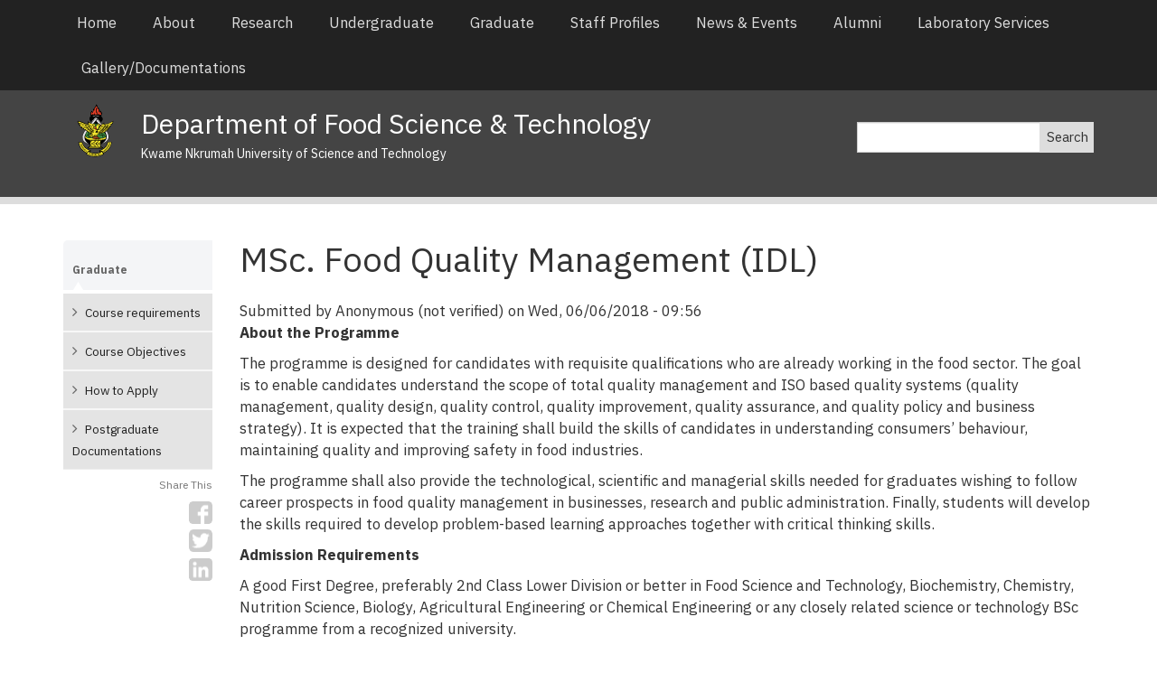

--- FILE ---
content_type: text/html; charset=UTF-8
request_url: https://foodscience.knust.edu.gh/graduate/msc-food-quality-management-idl
body_size: 20152
content:
<!DOCTYPE html>
  <html lang="en" dir="ltr" prefix="content: http://purl.org/rss/1.0/modules/content/  dc: http://purl.org/dc/terms/  foaf: http://xmlns.com/foaf/0.1/  og: http://ogp.me/ns#  rdfs: http://www.w3.org/2000/01/rdf-schema#  schema: http://schema.org/  sioc: http://rdfs.org/sioc/ns#  sioct: http://rdfs.org/sioc/types#  skos: http://www.w3.org/2004/02/skos/core#  xsd: http://www.w3.org/2001/XMLSchema# ">
    <head>
      <title>MSc. Food Quality Management (IDL) - Department of Food Science &amp; Technology</title>
      <meta charset="utf-8" />
<script>(function(i,s,o,g,r,a,m){i["GoogleAnalyticsObject"]=r;i[r]=i[r]||function(){(i[r].q=i[r].q||[]).push(arguments)},i[r].l=1*new Date();a=s.createElement(o),m=s.getElementsByTagName(o)[0];a.async=1;a.src=g;m.parentNode.insertBefore(a,m)})(window,document,"script","/sites/foodscience.knust.edu.gh/files/google_analytics/analytics.js?t07sw2","ga");ga("create", "UA-137359578-5", {"cookieDomain":"auto"});ga("set", "anonymizeIp", true);ga("send", "pageview");</script>
<meta name="robots" content="index, follow" />
<link rel="canonical" href="https://foodscience.knust.edu.gh/graduate/msc-food-quality-management-idl" />
<meta name="description" content="About the Programme

The programme is designed for candidates with requisite qualifications who are already working in the food sector. The goal is to enable candidates understand the scope of total quality management and ISO based quality systems (quality management, quality design, quality control, quality improvement, quality assurance, and quality policy and business strategy). It is expected that the training shall build the skills of candidates in understanding consumers’ behaviour, maintaining quality and improving safety in food industries." />
<meta name="Generator" content="Drupal 8 (https://www.drupal.org)" />
<meta name="MobileOptimized" content="width" />
<meta name="HandheldFriendly" content="true" />
<meta name="viewport" content="width=device-width, initial-scale=1.0" />
<link rel="shortcut icon" href="/themes/fixitydepts/favicon.ico" type="image/vnd.microsoft.icon" />
<link rel="revision" href="https://foodscience.knust.edu.gh/graduate/msc-food-quality-management-idl" />

      <link rel="stylesheet" media="all" href="/sites/foodscience.knust.edu.gh/files/css/css_9m8-tA3IQf8ThlLQYTTZUyEweCvyR908Tg0XCbKYOfY.css" />
<link rel="stylesheet" media="screen" href="/sites/foodscience.knust.edu.gh/files/css/css_Tc3PE0B6ltmCq_Vrc03C94PHIJqB5JhPYiNFgh0svoo.css" />
<link rel="stylesheet" media="print" href="/sites/foodscience.knust.edu.gh/files/css/css__VSd5atwTmldY2YVmV4zZul_pqLfSGRSXuT9jiEhsy8.css" />

<!--[if lte IE 9]>
<link rel="stylesheet" media="all" href="/sites/foodscience.knust.edu.gh/files/css/css_93OHPYiQCCsCHM_si-LzEGv4G0imE3o00Kf_mnhITAY.css" />
<![endif]-->

      
<!--[if lte IE 8]>
<script src="/sites/foodscience.knust.edu.gh/files/js/js_VtafjXmRvoUgAzqzYTA3Wrjkx9wcWhjP0G4ZnnqRamA.js"></script>
<![endif]-->

    </head>
    <body>
          <a href="#main-content" class="visually-hidden focusable"> Skip to main content </a>
      
        <div class="dialog-off-canvas-main-canvas" data-off-canvas-main-canvas>
    <div class="page">
	<div class="header">
		<nav role="navigation" aria-labelledby="block-fixitydepts-main-menu-menu"  id="block-fixitydepts-main-menu" class="navbar custombg">
                    
    <h4 class="visually-hidden" id="block-fixitydepts-main-menu-menu">Main navigation</h4>
    
            <div class="container">
    <div class="navbar-header">
        <button type="button" class="navbar-toggle" data-toggle="collapse" data-target="#myNavbar">
            <div class="pull-left menu-name">MENU</div>
            <div class="pull-right">
                <span class="icon-bar"> </span>
                <span class="icon-bar"> </span>
                <span class="icon-bar"> </span>
            </div>
        </button>
    </div>
    <div class="collapse navbar-collapse" id="myNavbar">
                   <ul  block="block-fixitydepts-main-menu" class="nav navbar-nav">
                             <li >
                     <a href="/" data-drupal-link-system-path="&lt;front&gt;">Home</a>                  </li>
                                <li >
                     <a href="/about" data-drupal-link-system-path="node/1">About</a>                  </li>
                                <li >
                     <a href="/research" data-drupal-link-system-path="node/43">Research</a>                  </li>
                                <li >
                     <a href="/undergraduate" data-drupal-link-system-path="undergraduate">Undergraduate</a>                  </li>
                                <li >
                     <a href="/graduate" data-drupal-link-system-path="graduate">Graduate</a>                  </li>
                                <li >
                     <a href="/people" data-drupal-link-system-path="people">Staff Profiles</a>                  </li>
                                <li >
                     <a href="/news" data-drupal-link-system-path="news">News &amp; Events</a>                  </li>
                                <li >
                     <a href="/alumni" data-drupal-link-system-path="node/48">Alumni</a>                  </li>
                                <li >
                     <a href="/laboratory-services" data-drupal-link-system-path="node/228">Laboratory Services</a>                  </li>
                                <li >
                     <a href="/gallery" data-drupal-link-system-path="gallery">Gallery/Documentations</a>                  </li>
                            </ul>
                      </div>
    </div>
    </nav>


		<div class="site-branding">
		<div class="container">
			<div class="row">
								<div id="block-sitelogo">
  
    
      
            <div><div class="col-sm-9 clearfix"><a class="col-sm-1 col-xs-1 site-image" data-drupal-link-system-path="&lt;front&gt;" href="./"><svg id="Layer_1" style="enable-background:new 0 0 494 714.7;" version="1.1" viewbox="0 0 494 714.7" x="0px" xml:space="preserve" xmlns="http://www.w3.org/2000/svg" xmlns:xlink="http://www.w3.org/1999/xlink" y="0px"><style type="text/css">
<!--/*--><![CDATA[/* ><!--*/
.st0{fill:#E64028;}
	.st1{fill:#E6E5E7;}
	.st2{fill:#409343;}
	.st3{fill:#F6E72E;}
	.st4{fill:#F6E72E;stroke:#000000;stroke-width:0.25;}
	.st5{fill:#E84A27;}
	.st6{fill:none;stroke:#000000;stroke-width:0.25;}
	.st7{fill:none;}

/*--><!]]>*/
</style><g id="XMLID_67_"><path d="M484.2,226.2c0,0-20.6,19.8-69.9,36.3c0,0-38,10.5-50.9,10.2l2.5-24.2c0,0-19.3,20.1-32.5,25.9l-20.6-25.1&#10;&#9;&#9;c7.2-4.6,26.3-17.9,30.5-32.1c5.2-17.6,1.1-28.6-9.1-39.4c-10.2-10.7-11.9-12.5-11.9-12.5s-0.5-1.9,0.6-3.2&#10;&#9;&#9;c0.6-0.8,2.1-1.3,2.8-1.6c1.9-0.8,4.5-3.8,4.5-8.2l-1.1-1.9c0,0-2-0.9-5-1.5c0,0,17.9-6.6,11.3-40.7L324,120.3&#10;&#9;&#9;c0,0,3.3-26.1-4.7-29.7c0,0-9,13.6-12.1,15.8l-2.1-34.3l-6.6,8.5c0,0-2.4-23.5-10.8-35l-8.2,13.8c0,0-0.8-29.5-8.2-39.1&#10;&#9;&#9;c-7.4-9.6-12.2-13-19.1-13.3c0,0,4.8,14.7-5.4,28.2c-10.2,13.5-19.1,26.8-17.3,40.2c0,0-5-8.4-7.6-16.8c0,0-4.5,10.5-5.5,28.5&#10;&#9;&#9;c-1.1,22.3-0.5,25.6-0.5,25.6s-2.4-0.2-6.8-6.2c-3.9-5.3-9.9-15.7-9.9-15.7s-10.4,8-6.3,28.1c0,0-7.2-3.6-12.9-15.4&#10;&#9;&#9;c0,0-2.5,16.2,1.9,30.6c0,0,2.5,6.1,7.2,11.3l-7.8,1c0,0-0.7-0.2-1.3,3c-0.6,3.1,1.2,6.7,3.5,8.2c2.3,1.5,5.2,2.2,5.2,2.2&#10;&#9;&#9;s0.3,0.8-0.6,2.8c-0.8,1.9-6.9,4.7-12.7,12.7c-5.8,8-12.7,27-1.4,47.1c0,0,8,12.7,22.8,23.9l-0.1,0.9l-10,11.5&#10;&#9;&#9;c0,0-23.7-9.1-39.9-25.6c0,0-3.6,11.3,0,23.7c0,0,2.2,9.1,6.9,11.6c0,0-27.9-2.9-39.6-6.3c-12.1-3.6-30.8-14.3-38.3-18.2&#10;&#9;&#9;c-11.3-5.8-53.2-15.7-64-16.3c0,0-4.3,12.7,1.5,25.1c0,0,3,7.7,9.3,10.7c0,0-1.6,11.3,1.6,14.6c3.3,3.3,6.4,3.3,6.4,3.3&#10;&#9;&#9;s-1.1,11.6,8.8,10.7c0,0-0.3,9.1,2.7,13.2c3,4.1,6.1,5.5,14.9,4.7c0,0-0.3,12.7,11,18.7c0,0,4.1,2.7,19.8,2.7&#10;&#9;&#9;c0,0,0.5,14.1,19.5,16.2l1.9,0.3c0,0,2.5,5.2,1.9,6.6c-0.6,1.4-32.2,46-36.6,82.8c-4,33.9,9.3,59.5,32.3,76.6&#10;&#9;&#9;c4.2,3.1,13,12.2,48.6,25.7c5.1,2,19.6,4.5,19.6,4.5s1.6,6.8,5.5,11h-8.3v14.6h-17l6.1,12.1h-19.6l6.6,17h193.5l9.3-16.8l-26.1,0.3&#10;&#9;&#9;l7.8-12.7l-14.3-0.2c0,0-2.2-26.6-0.2-27.4c4.6-1.6,13.4-5,23.2-9c5.2-2.1,12.5-5.2,20.4-9c23.7-11.2,54-32.2,61.9-64&#10;&#9;&#9;c0,0,5.6-21.6-4.3-51.7c-3.4-12.9-9.8-28.6-20-43.5c0,0,9.9-1.4,9.4-12.9c0,0,10.7,1.9,9.6-14.6l7.7-0.5c0,0,3-2.2,4.1-9.4&#10;&#9;&#9;c0,0,6.9-1.6,9.9-14.3l0.6-1.6l4.4-1.7c0,0,4.9-4.7,5.5-8c0.6-3.3,1.4-6.3,1.4-6.3l0.3-1.4c0,0,4.8-0.4,7.7-6.6&#10;&#9;&#9;c2.2-4.7,1.9-14.1,1.9-14.1s9.9,0.8,14.9-7.1C480.6,259.9,485.9,253.2,484.2,226.2z" id="XMLID_214_"></path><path class="st0" d="M191.4,122.8c0,0-3.1,15.5,5,21.3l11.9,0.1l-0.4-17.1l8.9,15.7l18.2-0.1c0,0-6-23.4-5.7-31.3&#10;&#9;&#9;l15.1,31.4l19.8-0.1l2.5-15.4c0,0,8.4-13.2,11.9-32.8c0,0,6.6,15.5-5.2,36.7c0,0-3,6.3-1.4,12.1l10.2,0.6c0,0,9.6-16,20.1-15.4&#10;&#9;&#9;c0,0,1.7,6.9-11,16.2l25.3,3.3c0,0,7.7-8.5,8.5-10.4c0.8-1.9,0.3-8.5-0.3-10.2c-0.6-1.7-8.3,3.3-9.1,4.4&#10;&#9;&#9;c-0.8,1.1,3.6-22.6,2.7-26.2c0,0-12.1,11.6-15.4,12.9l-1.4-22c0,0-3.8,7.7-4.1,10.2c0,0-6.6-1.7-6.3-10.7c0,0,1.9-30.3-6.6-33&#10;&#9;&#9;c0,0-6.1,13.2-9.4,12.4c0,0,1.1-32.2-13.5-47.9c0,0-10.7,18.1-15.4,23.4c-4.7,5.2-16.5,22.3-11.3,41.6l-8.5-9&#10;&#9;&#9;c0,0-10.7,26.8-9.9,41.7c0,0-12.8-14.4-14.2-18.5c-1.4-4.1-8.3,12.5-5.1,22.3C197.5,128.8,192.2,125.3,191.4,122.8z" id="XMLID_213_"></path><path class="st1" d="M215.1,158.2l-0.1,5.8c0,0,34.6-5.1,79.4,0.2l0.1-6.4C294.5,157.9,242.9,153,215.1,158.2z" id="XMLID_212_"></path><path d="M262.5,51.2c0,0-8.8,6.1-9.2,14.9c-0.4,8.9,0.8,50.1,0.8,51.4c0,1.7-0.8,6.2-1.8,7.4&#10;&#9;&#9;c-1,1.2,8.5-4.4,9.9-16.5c1.4-12-0.4-36.3-0.4-41.7C261.8,61.4,261.5,55.3,262.5,51.2z" id="XMLID_211_"></path><path class="st1" d="M249.8,192.9c0,0,2.5-1.3,4.7-1c2.2,0.2,4.4,1,4.4,1s5.9,1.8,7.2,8.1c1.1,5.1-1.2,7.5-1.2,7.5&#10;&#9;&#9;l-48.2,57.3c0,0-6.9,0.3-26.7-6.6l9.1-10.4l3.3-0.3L249.8,192.9z" id="XMLID_210_"></path><path class="st1" d="M274.8,210.8l-16.2,15.4l33.6,39.9c0,0,3-4.7,3.8-9.1c0,0,3,9.1,4.1,8.3&#10;&#9;&#9;c1.1-0.8,2.7-4.1,2.7-4.1s3.3,6.1,5.2,7.1c1.9,1.1,5,0.8,6.9,6.6l1.4,4.1c0,0,7.1,2.2,11.8-2.5l3.3-1.1L274.8,210.8z" id="XMLID_209_"></path><path class="st2" d="M228.3,263.1c0,0,13.5-0.8,18.1,1.7c4.7,2.5,9.6,8.3,8.8,12.9c0,0,6-10.4,14.3-14&#10;&#9;&#9;c6.2-2.7,12.9-1.1,13.5,0.3c0.5,1.4-0.9,2.5-1.6,3c-0.8,0.5-7.4,0-12.4,8.8c0,0-2.2,3.6-4.4,4.4l-1.4,7.2c0,0-4.7,2.7-6.9,3.8&#10;&#9;&#9;c-2.2,1.1-1.1,3.3-1.1,4.1c0,0.8,1.4,1.9-1.6,4.7c0,0-3,0.3-5,1.7c-1.9,1.4-7.9,2-6.5-2.4c1.1-3.7,3-8.5,3-8.5s3.2-11.1,1.8-13.6&#10;&#9;&#9;c-1.4-2.5-2.7-6.9-8-8.8c-5.2-1.9-10.7-0.5-10.7-0.5S226.6,265.3,228.3,263.1z" id="XMLID_208_"></path><path class="st3" d="M243.7,336c0,0-9.4-13.2-9.1-29.7l1.1-8.5l1.1-4.4c0,0,9.6-12.4-0.3-19.3&#10;&#9;&#9;c0,0-1.9-2.8-12.9-2.8c-11,0-37.7-6.3-39.9-8c-2.2-1.6-26.4-8.5-30.8-14c0,0,3.6,18.1,14.3,25.9c0,0-16.2,6.1-47.6-3.3&#10;&#9;&#9;c-24.7-7.4-56.1-22.3-57.2-22.3c-1.1,0-30.3-12.9-39.3-12.7c0,0-2.2,2.2-1.7,8c0.6,5.8-1.4,9.9,10.2,12.1c0,0,15.7,1.4,20.4,1.1&#10;&#9;&#9;c6.4-0.4,27,13.5,59.7,17.9c0,0,0.6,3.8-3,4.1c-3.6,0.3-45.7-13.8-51.2-15.1c-5.5-1.4-25.3-4.9-24.7,3.9c0,0,1.1,7.2,11.5,7.4&#10;&#9;&#9;c10.5,0.3,27.5,0,40.2,7.4c12.7,7.4,16.2,8.8,22.3,6.1c0,0,2.7-3.4,5.5-6.9c1.2-1.5,17.9-0.5,24.8,0.8c6.9,1.4,19.3,5.8,28.4-0.8&#10;&#9;&#9;c0,0,12.9-5,21.2-3c3,2.2-1.4,5.5-1.4,5.5s-17.9-1.4-21.7,1.9c0,0-2.5,6.6,3.8,8.8l35.8-1.6c0,0,2.5,2-3.3,3&#10;&#9;&#9;c-7.9,1.4-24.9,1.9-26.7,2.2c-3,0.5-9,4.8-3,9.4c0,0,3.3,2.5,11.6,0c8.2-2.5,19.5-6.9,19.5-6.9s3.6,2.5-0.8,4.4&#10;&#9;&#9;c-4.4,1.9-20.6,3.3-23.1,5.8c0,0-1.9,2.2-0.3,5c1.8,2.9,9.2,0.1,17.9-2.5c7.4-2.2,8.3-5,9.6-4.7c1.4,0.3,2.8,4.7-1.9,6.1&#10;&#9;&#9;c-4.1,1.2-16.8,1.4-20.4,6.3c0,0-1.1,6.6,6.1,5.5c7.2-1.1,11.6-1.1,19.5-5.2c0,0,3.8,1.1,2.2,3.3c-1.6,2.2-1.6,2.2-1.6,2.2l-14,2.2&#10;&#9;&#9;c0,0-4.9,3.3-1.4,7.7c3.6,4.4,12.1-0.6,12.1-0.6s8.8-4.1,9.6-5.5c0.8-1.4,3,2.8,0.8,5c-2.2,2.2-12.4,2.2-15.1,4.4&#10;&#9;&#9;c-2.7,2.2-1.9,5-0.3,5.5c1.7,0.6,11.8,1.9,18.7-6.1c0,0,2.9,0.2,3.9,2.8c0.4,0.9-7.4,0.6-8.8,2.5c-1.4,1.9-2.8,6.1-0.6,8&#10;&#9;&#9;c2.2,1.9,5.8,1.6,7.7,0.3c1.9-1.4,5-5.2,5-5.2s3.6,0,3,1.4c-0.6,1.4-6.1,2.8-7.2,5.5c-1.1,2.8,1.1,5.5,3.9,5.8&#10;&#9;&#9;c2.7,0.3,7.5-1.7,9.2-4.5c0,0,1.3,0.5,1.3,1.3c0,0.8,1.6,1.8,1.6,1.8s-1.9,0.8-2.2,1.9c-0.3,1.1-7.2,2.7-8.8,2.5&#10;&#9;&#9;c-1.6-0.3-6.9,2.5-9.6,4.4c-3.4,2.4-1.5,7.5,4.4,6.1c4.7-1.1,7.2-4.4,7.2-4.4l2.5-2.2c0,0-0.3,7.2-4.1,9.9&#10;&#9;&#9;c-3.8,2.8-8.5,3.6-16.5,3.3c-6.7-0.2-13.8,2.2-16.1,6.4c-2.8,2.9,0.7,5.4,0.7,5.4s8.5,0,10.2-0.8c1.6-0.8,10.7-5.2,10.7-5.2&#10;&#9;&#9;s-27,22-37.4,44.9c0,0-3,6.6,1.4,11.8c0,0,3.6,0.8,6.1-4.4c0,0,1.9-1.4,3-9.3c0,0,5.8-14.9,17.1-27.8l0.8,7.7l11-4.1&#10;&#9;&#9;c0,0-10.5,11.3-12.4,16.8l-1.6,0.6l-0.8-6.4l-4.7,4.9l0.1,6.4l-3.9,4.1c0,0-3.8,7.4-3.3,10.7c0.5,3.3,6.1,4.4,7.7,1.4&#10;&#9;&#9;c1.7-3,3.9-3.9,5.5-12.4c0,0,1.9-3.3,3.9-0.6c1.9,2.8,3.8,6.9,3.8,6.9s2.2,2.5,1.4-11.3c0,0,4.7,0.3,6,2.5c1.4,2.2,7.4,3,10.5-3.3&#10;&#9;&#9;c3-6.3,10.4-15.9,13.5-18.2c2.5-1.8,4.3-0.1,4.3-0.1l0.1,3.4c0,0-9.9,11.8-10.2,15.7l2.5,1.9c0,0,15.1-8.3,20.1-10.5&#10;&#9;&#9;c5-2.2,25.4-14.4,28.1-24.2c2.2-8.3,2.9-18.7,2.9-18.7l-17.4,3.8l-0.1,19l-10.7-15.7l-18.7,4.1l12-14.9l-11.4-16l18,7.3l8.4-10.6&#10;&#9;&#9;c0,0-2.5-1.1-7.7-2.5c-5.2-1.4-8.3-2.5-12.9-8.8l-1.1-0.6c0,0-14-0.3-22.3-4.7c0,0-8-5-9.9-14.9c-1.9-9.9-1.4-25.3-1.4-25.3&#10;&#9;&#9;s-4.8-4.3-11.9-15.9l-1.9-3.9c0,0,12,4.1,19.8,11.8c0,0-0.8,23.4,2.5,31.6C227.7,328.6,230.5,332.2,243.7,336z" id="XMLID_207_"></path><path class="st3" d="M116.5,287.2c0,0,18.2-0.4,20.2,0.1c1.9,0.5,14.9,2.2,18.4,5c3.6,2.7,3.6,5.2,2.5,6.9&#10;&#9;&#9;c-1.1,1.6-6.3,1.1-11.8,1.1c-5.5,0-18.2-0.3-18.2-0.3S117.3,298.5,116.5,287.2z" id="XMLID_206_"></path><path class="st3" d="M134.2,303.6c0,0,13.5-1.7,21.8,0c8.2,1.6,8,4.1,7.7,4.9c-0.3,0.8-20.6,3.3-23.7,2.5&#10;&#9;&#9;C136.9,310.2,131.1,309.6,134.2,303.6z" id="XMLID_205_"></path><path class="st3" d="M165.8,312.6c0,0-9.1-1.6-14.9,0.6c-5.8,2.2-4.1,8.8-1.4,10.2c2.7,1.4,26.1-1.1,26.1-1.1&#10;&#9;&#9;S171,314.8,165.8,312.6z" id="XMLID_204_"></path><path class="st3" d="M173.8,325.9c0,0-10.2-3.6-15.7,1.4c-3.3,3,0,8,0.6,8.8c0.5,0.8,7.1,1.7,12.4-0.3&#10;&#9;&#9;c3.5-1.3,8.8-4.7,9.6-4.7C181.5,331.1,176.8,327,173.8,325.9z" id="XMLID_203_"></path><path class="st3" d="M188.1,338.8c0,0-8-3.3-12.1-2.5c-4.1,0.8-10.5,1.9-9.4,7.4c1.2,5.9,8.8,3.3,8.8,3.3&#10;&#9;&#9;S186.2,344.6,188.1,338.8z" id="XMLID_202_"></path><path class="st3" d="M179,350.6c0,0,3-4.7,10.2-3.8c7.2,0.8,9.1,4.4,9.1,4.4s-7.7,5.8-9.6,6.1&#10;&#9;&#9;C186.7,357.5,179,359.4,179,350.6z" id="XMLID_201_"></path><path class="st3" d="M193.3,358.9c0,0-1.1,4.9,3.3,4.9c4.4,0,11.6-5.5,12.4-7.4c0.8-1.9-5-1.9-7.2-1.9&#10;&#9;&#9;C199.7,354.5,195.3,355.6,193.3,358.9z" id="XMLID_200_"></path><path class="st3" d="M215.3,361.1c0,0-7.3,2-9.9,1.9c-3.3,0-3.8,6.9-0.5,8.5c4.8,2.4,7.7-4.4,7.7-4.4L215.3,361.1z&#10;&#9;&#9;" id="XMLID_199_"></path><path class="st4" d="M205.7,375.1c0,0-7-2.2-13.5,1.4c-2.5,1.4-8.5,6-6.3,11.3c0,0,6.3-5.2,10.5-7.1&#10;&#9;&#9;c4.1-1.9,7.2-2.8,8.8-2.5C206.8,378.4,207.9,377.6,205.7,375.1z" id="XMLID_198_"></path><path class="st3" d="M195.8,369.3l-0.6,2.7c0,0-10.4,2.3-14.9,8.8c-3.6,5.2-10.2,6.9-11,6.3&#10;&#9;&#9;c-3.8-3-0.5-10.2-0.5-10.2s9-6.2,16.5-7.4C192.2,368.5,195.8,369.3,195.8,369.3z" id="XMLID_197_"></path><path class="st3" d="M186,362.9c0,0-8.1-1.6-10-1.6c-1.9,0-23.1,0.6-26.7,12.1c0,0,4.7,5.2,13.5,2.2&#10;&#9;&#9;C162.8,375.7,173,369.7,186,362.9z" id="XMLID_196_"></path><path class="st3" d="M174.1,355.8c0,0-21.5,8.8-25.6,10.7c-4.1,1.9-13.8,2.5-13.5-5.2c0.3-8,13.5-11,14.6-11&#10;&#9;&#9;C150.7,350.3,162.8,346.5,174.1,355.8z" id="XMLID_195_"></path><path class="st3" d="M157.8,345.7c0,0-12.4-1.1-23.4,4.4c-11,5.5-17,7.4-17.6-0.8c-0.5-8.3,24-13.8,32.5-11.6&#10;&#9;&#9;C149.3,337.7,156.7,340.7,157.8,345.7z" id="XMLID_194_"></path><path class="st3" d="M147.4,334.4c0,0-0.8-6.6-12.1-10.5c0,0-23.7-4.4-34.4,0.8c0,0-12.7,9.3,2.5,16.5&#10;&#9;&#9;c0,0,3.6,0.3,15.4-2.8c0,0,8.8-4.7,17.3-2.5C144.6,338.2,147.4,334.4,147.4,334.4z" id="XMLID_193_"></path><path class="st3" d="M135.8,320.9c0,0-8.3-0.3-11.3-1.6c-3-1.4-18.2-0.6-22.3,0.8c-4.1,1.4-10.2,5-24.5,3&#10;&#9;&#9;c-14.3-1.9-10.2-16.8-7.2-18.2c3-1.4,56.7,2.7,56.7,2.7S137.5,317.3,135.8,320.9z" id="XMLID_192_"></path><path class="st3" d="M121.2,301.4c0,0-0.6-4.4-11.6-7.2c0,0-14.3-0.8-15.1-0.8c-0.8,0-19-8.2-21.7-9.1&#10;&#9;&#9;c-2.7-0.8-17.3-4.9-28.4-3c0,0-1.1,9.3,0.8,15.7c1.9,6.3,7.4,7.4,20.9,5.5c0,0,1.1-1.7,34.4,1.1c0,0,18.7,1.6,19.5,1.1&#10;&#9;&#9;C121,304.1,122.1,302.5,121.2,301.4z" id="XMLID_191_"></path><path class="st3" d="M196.4,399.3c0,0-1.4-1.7-4.7,1.4c-3.3,3-25.9,31.3-26.4,32.8c-0.6,1.4-2.5,5.8,0.5,8&#10;&#9;&#9;c3,2.2,6.6-1.4,7.4-4.4c0.8-3,17.1-28.9,23.1-33.3C196.4,403.8,197.5,401.5,196.4,399.3z" id="XMLID_190_"></path><path class="st5" d="M238.5,306.6h10.2c0,0,6.6,19,9.3,23.1c2.7,4.1,7.4,12.1,7.4,12.1s1.6,3,1.4,4.4&#10;&#9;&#9;c-0.3,1.4-9.6-1.6-14.6-7.2C247.3,333.6,239.6,323.4,238.5,306.6z" id="XMLID_189_"></path><path class="st3" d="M254.7,304.4c0,0,6.1-5.5,7.1-6.9c1.1-1.4,1.4-6.3,1.4-6.3s3.8-2.2,4.9-2.5&#10;&#9;&#9;c1.1-0.3,1.9-8.8,1.9-8.8s6.9-7.2,18.2-10.5c11.3-3.3,10.5,1.4,10.5,1.4l3,1.1l6.1,1.1c0,0,2.2,5,1.1,7.4c-1.1,2.5-5.5,8-5.5,8&#10;&#9;&#9;l0.6,7.7c0,0-5.5-1.1-7.4,0.8c-1.9,1.9-5.2,4.4-5.2,4.4s-1.4,18.2-4.1,24.8c-2.2,5.4-5.8,12.9-12.4,19&#10;&#9;&#9;C274.8,345.1,257.2,321.7,254.7,304.4z" id="XMLID_188_"></path><path class="st5" d="M312.8,284.6c0,0,4.7-1.1,7.4,1.9c2.7,3,3.6,8,3.6,8s-5.5-3-8.5-5.8&#10;&#9;&#9;C312.2,285.9,312.5,285.7,312.8,284.6z" id="XMLID_187_"></path><path class="st5" d="M323.4,295.4c0,0-3.1-0.8-6.5-4.6c-4.2-4.5-6.9-0.8-6.9-0.8s2.1,4.2,5.6,5.6&#10;&#9;&#9;C321.1,297.9,323.4,295.4,323.4,295.4z" id="XMLID_186_"></path><path class="st2" d="M306.7,300c0,0-6.9-0.3-7.7,3c-0.8,3.3-0.8,6.6-0.8,6.6l9.6,0.3L306.7,300z" id="XMLID_185_"></path><path class="st2" d="M295.7,312.6c0,0,0.9,13.2-9.6,28.3c0,0,6.1,0,11.6-8c0,0,2.5-5,1.9-13.5&#10;&#9;&#9;C299.5,319.5,298.5,315.7,295.7,312.6z" id="XMLID_184_"></path><path class="st3" d="M303.4,313.2c0,0,0.5,11.1-0.5,14.8c-1.6,6.1-7.4,12.7-13.2,16.2c0,0,21.2-1.7,27.8-12.7&#10;&#9;&#9;c0,0,8.5-23.7,12.1-27.5c3.6-3.9,10.8-14.9,52-23.7c0,0,21.2-5.8,29.2-4.7c9.9,1.4,36.3-2.2,39.3-3.3c3-1.1,28.1-6.6,28.4-33.3&#10;&#9;&#9;c0,0-31.2,13.7-42.4,19.5c-16.5,8.5-53.4,14.9-61.9,16.8c-8.5,1.9-18.2,3.6-18.4,2.8c-0.3-0.8,1.6-8.8,1.4-12.9&#10;&#9;&#9;c-4.4,5-21.4,14.6-29.4,16.3l-0.3,17.6l-12.4,0.5l-0.8,9.1c0,0-0.3,3.6-3,3.6C308.4,312.4,303.4,313.2,303.4,313.2z" id="XMLID_183_"></path><path class="st3" d="M374.4,292.3c0,0,1.9-5.8-7.2-4.1c-9,1.6-31.4,6.9-41.2,31.9c0,0-3,11-3.9,15.1&#10;&#9;&#9;c0,0-5.5,8-18.4,9.9l-27.3,6.3l-0.9,16.4l15.3,6.8l0.4-18.3c0,0,2.7,15.4,3.6,16.8c0.8,1.4,2.5,9.6,9.6,0.8l6.9-1.7&#10;&#9;&#9;c0,0-9.7-5.8-10.2-6.9c-0.6-1.1-2.2-5.2-1.4-5.5c0.8-0.3,13.2,8.8,16.2,11c3,2.2,7.4,3.9,8.2,3c0.9-0.8-0.2-4.4-3.3-7.4&#10;&#9;&#9;c-3-3-10.2-6.9-13.2-9.4l0.5-1.1c0,0,4.9,4.1,6.6,3.9c1.6-0.3,2.7-3.3-2.5-8.5l0.6-1.1c0,0,3.6,4.4,6.6,5.2c3,0.8,8.3-2.2,3.6-8&#10;&#9;&#9;l-3.9-4.4l1.6-0.7c0,0,6,5.6,10.2,5.9c4.1,0.3,6.6-3.8,3.9-7.4c-2.8-3.6-6.9-5.5-6.9-5.5l1.3-1.5c0,0,4.1,3.4,5.2,3.7&#10;&#9;&#9;c1.1,0.3,13.4,3,13.1-1.4c0,0-6.6-5.8-14.3-9.6c0,0,18.4,2.2,20.1,1.4c1.6-0.8,1.6-2.5-0.6-4.4c-2.2-1.9-12.9-4.4-12.9-4.4&#10;&#9;&#9;l13.2,0.3c0,0,7.7-0.5,4.7-5c-3-4.4-8.3-3.6-8.3-3.6h-11c0,0,1.4-2.7,4.1-2.7c2.7,0,17.9-0.6,17.9-0.6s4.4,0,0.6-4.7&#10;&#9;&#9;c-4.1-2.8-10.2-2.2-10.2-2.2l1.7-0.8l19-0.3C371.6,299.7,375.1,295.4,374.4,292.3z" id="XMLID_182_"></path><path class="st3" d="M383,290.6c0,0,0.8-3.2-2.2-6.9c0,0,9.9-3.6,12.9-4.1c3-0.6,12.1-1.7,13.2,1.6&#10;&#9;&#9;c1.1,3.3-2.5,8.2-4.6,8.8c-2.2,0.6-10.2-0.1-12.1,0.3c-2.8,0.5-7.1,1.9-7.1,1.9V290.6z" id="XMLID_181_"></path><path class="st3" d="M381.3,295.3c0,0-4.7,8.5-6.1,9.1h19.8c0,0,5.5,0.3,6.9-4.1c0.3-2.5-1.1-6-1.1-6L381.3,295.3z&#10;&#9;&#9;" id="XMLID_180_"></path><path class="st3" d="M373.6,307.7l22,0.3c0,0,0.8,1.1,0.8,1.9c0,0.8,1,3.1-1.6,2.7c-0.9-0.1-24.5-0.3-24.5-0.3&#10;&#9;&#9;S373.6,309.1,373.6,307.7z" id="XMLID_179_"></path><path class="st3" d="M363.1,317.6c0,0-0.9,4.1-2.5,5.8c0,0,0.3,1.4,1.4,1.7c1.1,0.3,2.5,0.8,2.5,0.8&#10;&#9;&#9;s18.7,0,20.1-0.6c1.4-0.5,4.1-3.8,3.6-7.4L363.1,317.6z" id="XMLID_178_"></path><path class="st3" d="M359.5,328.6l14.6-0.3c0,0,4.1,2.2,3.8,3.9c-0.3,1.6-3,2.2-3,2.2l-1.6,1.1c0,0-7.4-0.8-11-0.8&#10;&#9;&#9;c0,0-4.9-1.1-3.8-3.6C359.5,328.6,359.5,328.6,359.5,328.6z" id="XMLID_177_"></path><path class="st3" d="M368.4,342.4c0,0-4.1-4.7-7.2-5.5c-3-0.8-7.2-0.8-7.7,0c-0.6,0.8-3,4.4-1.9,5.5&#10;&#9;&#9;c1.1,1.1,8,4.4,10.2,4.1C363.9,346.2,368.4,344.6,368.4,342.4z" id="XMLID_176_"></path><path class="st3" d="M355.1,353.8l2-2.1l0.6-3.6l-1.9-1.6c0,0-9.4-3.3-11.6-1.9c-2.2,1.4-0.5,5.2-0.5,5.2l3.5,1.4&#10;&#9;&#9;C347.2,351.2,350.7,357.4,355.1,353.8z" id="XMLID_175_"></path><path class="st3" d="M345.5,357l-4.4-1.7l-4.9-1.9c0,0-3.6-0.3-5.2,1.9c-1.6,2.2-3.6,3-3.6,3s4.7,1.4,5.5,2.2&#10;&#9;&#9;c0.8,0.8,4.1,0.8,4.1,0.8s3.6,1.9,6.1,2.2C345.5,363.8,346.9,358.9,345.5,357z" id="XMLID_174_"></path><path class="st3" d="M336.4,364.9c0,0-6-5.2-11.6-5.2c-5.5,0-5.5,3-5.2,4.7c0.3,1.6,3,0.8,4.1,1.1&#10;&#9;&#9;c1.1,0.3,5.5,1.7,6.9,4.4c1.4,2.7,1.4,2.7,1.4,2.7l5.3-0.6L336.4,364.9z" id="XMLID_173_"></path><path class="st3" d="M306.4,392.2c0,0-5.8-8-6.3-9.6c-0.6-1.6-5.8,1.7-6.1,5c-0.3,3.3,3.6,3.3,3.6,3.3l2.2,1.1&#10;&#9;&#9;l1.6,5.8c0,0,3-1.4,3.6-2.2C305.6,394.6,306.4,392.2,306.4,392.2z" id="XMLID_172_"></path><path class="st3" d="M304,382.5h9.1l4.4,8c0,0,0.5,3.6,0,4.4c-0.6,0.8-5.2-0.6-5.2-0.6S305.1,386.1,304,382.5z" id="XMLID_171_"></path><polygon class="st3" id="XMLID_170_" points="316.6,382.5 321.6,381.7 322.1,380.6 323.2,380.9 328.4,386.7 329,391.9 322.7,392.2 &#10;&#9;&#9;&#9;"></polygon><path class="st3" d="M329.8,381.4v-1.6l2.7-2.3h4.1l6.4,5.5l0.3,6.1l-7.1,0.6c0,0-1.4-3.9-3.3-5.8&#10;&#9;&#9;C330.9,382,329.3,382.3,329.8,381.4z" id="XMLID_169_"></path><path class="st3" d="M338.4,374.6c0,0,0.5-1.6,1.9-1.6c1.4,0,2.5-1.4,2.7-2.2c0.3-0.8,6.9,1.1,8.5,2.2&#10;&#9;&#9;c1.7,1.1,7.2,5.2,6.9,7.4c-0.5,4.4-8.2,3-9.6,2.5c-1.4-0.5-4.7-2.2-4.7-2.2l-2.2-2.2L338.4,374.6z" id="XMLID_168_"></path><path class="st3" d="M353.2,366.3l0.3-5.2c0,0,11,3.6,12.4,4.7c1.3,1.1,9.9,4.2,10.5,5.2c0.6,1.1,0.3,1.6-0.3,3.3&#10;&#9;&#9;s-4.1,4.1-11,1.9c-6.9-2.2-16.2-7.7-16.2-7.7L353.2,366.3z" id="XMLID_167_"></path><path class="st3" d="M355.1,359.2l6.3-6.6c0,0,17.3,5.2,19.8,5.8c2.5,0.6,7.6,1.2,5.5,7.4&#10;&#9;&#9;c-1.1,3.3-10.7,1.1-10.7,1.1L355.1,359.2z" id="XMLID_166_"></path><path class="st3" d="M376.1,342.6c0,0-4.9,6.3-6.6,5.8c-1.7-0.6,23.7,9.6,23.7,9.6s8.8,1.4,8-5.8&#10;&#9;&#9;c-0.9-7.2-8.8-5-8.8-5S376.1,344.3,376.1,342.6z" id="XMLID_165_"></path><path class="st3" d="M377.4,340.7c0,0,7.2-5.2,7.2-6.9c0-1.6,23.4,0.6,23.4,0.6s2.2,6.3-0.6,9.6&#10;&#9;&#9;c-2.8,3.3-8.5-1.4-8.5-1.4L377.4,340.7z" id="XMLID_164_"></path><path class="st3" d="M387.9,330c0,0,4.4-3.8,4.4-6.9l29.7,0.3c0,0,1.7,6.9-2.5,8C415.4,332.5,387.9,330,387.9,330z&#10;&#9;&#9;" id="XMLID_163_"></path><path class="st3" d="M400.7,317.3c0,0,3.4-6.3,3.4-8.5c0-2.2,29.2,1.1,29.2,1.1s0.3,4.4-2.7,7.1L400.7,317.3z" id="XMLID_162_"></path><path class="st3" d="M410.8,287.6c0,0,21.4-11.5,33.3-11c11.9,0.6,11.6,2.2,11.6,2.2s-1.1,11.6-14,13.2&#10;&#9;&#9;c-12.9,1.6-25.3,1.4-25.3,1.4S409.1,289.8,410.8,287.6z" id="XMLID_161_"></path><path class="st1" d="M383,372.9c0,0-0.6,4.1-4.1,5.8c0,0,18.3,32.6,19.3,61.1c0,0,4.7,47.4-51.2,84.5&#10;&#9;&#9;c-3.2,2.7-5.4,4.9-8.9,6.7c0,0,32.9-10.2,58.2-32.6c24.6-21.9,32.8-51.4,21.2-88.6c-5.6-18.1-20.6-44.3-20.6-44.3h-3.3&#10;&#9;&#9;c0,0-1.1,6.1-4.4,6.6C385.7,372.6,383,372.9,383,372.9z" id="XMLID_160_"></path><path class="st2" d="M293.8,391.6c0,0,5.2,8.3,9.9,9.4c0,0,4.4,1.4,6.3-1.1h8.8c0,0,4.7-4.4,6.9-3&#10;&#9;&#9;c2.2,1.4,6.3,1.4,6.3,1.4s1.6-2.5,4.4-2.7c2.7-0.3,8.8-4.9,12.1-4.4l1.6-1.4l1.1-1.9l11.3-1.9l3.3-2.7c0,0,2.7,2.7,4.4,7.2&#10;&#9;&#9;c1.6,4.4,11.4,23.6,14.3,29.4c3.8,7.7,3.8,19.8,3.3,21.5c0,0-8.2,1.4-9.6,2.5c-1.4,1.1-19,8.6-34.6,12.1c-16,3.6-38.5,1.5-38.5,1.5&#10;&#9;&#9;s-1.1-3.3-8.4-6.6c-5.7-2.6-22.1-4.4-22.1-4.4l-4.2-7.3l8.8,2.8l-0.2-3.9l10.3,3.3c0,0-7-17.3-15.3-24.5c0,0,11.5-8,13.2-12.1&#10;&#9;&#9;c0,0,10.1,3.8,15.6,9.5l2.4,22.4l2.3,4.7l0.6-23.9c0,0,10.5-1.4,18.7,2.7c0,0,9.9,6,10.7,10.7c0.9,4.7,2.8,20.1,10.2,18.2&#10;&#9;&#9;c0,0-6.3-12.7-3.3-23.1l28.6,9.6c0,0,6.9,4.4,8,1.4c0,0-6-6.8-15.4-9.9l11-6.3l-26,1.5c0,0-7-1.7-10.3-4.1&#10;&#9;&#9;c-2.3-1.7-3.6-4.8,1.6-8.6c2.7-2,19.8-6.3,21.5-6.1c1.6,0.3,5.4-1.6,4.3-4.1c-0.3-0.8-17.8,1.2-25,5.1c-7.1,3.9-13.7,6.5-13.7,10.1&#10;&#9;&#9;c0,0-19.8-3.6-23.4-5.8c-8.7-5.3-15.7-7.4-15.7-7.4S292.9,394.4,293.8,391.6z" id="XMLID_159_"></path><path class="st3" d="M366.4,455.5c0,0,11-5.8,12.1-7.2c1.1-1.4,9.6-2.2,10.2,7.4c0.5,9.6-13.5,19-36.6,23.4&#10;&#9;&#9;c0,0-8.3,0.6-17.1,1.1c-8.8,0.6-166,0-166,0s-13.5-0.3-25.9-6c-13.6-6.4-26.7-13.8-33-27.3c0,0-1.9-7.1,0.5-8.3&#10;&#9;&#9;c0,0,5.8-2.5,10.5,3.6c4.7,6,28.1,14.9,35.5,15.4c7.4,0.6,46.2,1.4,46.2,1.4s0.5,3.5,1.6,3.8c3.1,1,16,0,16,0s3.3,0.6,3.6,3&#10;&#9;&#9;c0.3,2.5,0.8,3.1,0.8,3.1l14.1,0.2c0,0,3.2,4.8,0,8.3c-1.6,1.7,4.8,0.4,6.1-0.3c1.2-0.7,4.1-4.9,5-6.3l6,0.1c0,0,0.3,6.3-2.2,7.3&#10;&#9;&#9;c0,0,8.9-2.1,10.6-5.1c1.6-3,2.3-3.9,2.3-3.9h11.1c0,0,4.7,1.9,1.9,8.8c0,0,5.8,0.6,7.4-1.9c1.7-2.5,3.3-9.1,3.3-9.1s6.1-2.7,7.2,0&#10;&#9;&#9;c0,0,1.9,8.8,0.3,10.7c0,0,7.4-1.9,9.6-7.2c2.2-5.2,2.2-5.2,2.2-5.2l31.6-1.9C341.4,463.5,360.9,459.1,366.4,455.5z" id="XMLID_158_"></path><path d="M252.6,197.3c-4.3,0-7.8,3.5-7.8,7.8c0,4.3,3.5,7.9,7.8,7.9c4.3,0,7.8-3.5,7.8-7.9&#10;&#9;&#9;C260.5,200.9,257,197.3,252.6,197.3z M252.6,211.1c-3.3,0-5.9-2.6-5.9-5.9c0-3.3,2.7-5.9,5.9-5.9c3.3,0,5.9,2.6,5.9,5.9&#10;&#9;&#9;C258.5,208.5,255.9,211.1,252.6,211.1z" id="XMLID_155_"></path><path d="M275.1,287.6c0,0,2-4.5,5.9-8c2.2-2,5-3.7,8.4-4.1c0,0,0.6-0.2,1.5-0.3c2.2-0.3,6.4-0.3,9.5,3.6l2.7,3.3&#10;&#9;&#9;c0,0-8-1.9-13.8-0.3C286.3,282.7,277,286.2,275.1,287.6z" id="XMLID_154_"></path><path class="st2" d="M140.2,371.8c0,0,6.2,13.2,20.2,9.9c0,0,2.9,6.2,9.5,7.8c6.6,1.7,12,5.4,12,5.4&#10;&#9;&#9;s0.4,3.3-1.7,3.7c-2,0.4-9.5,0.4-9.5,0.4s-10.7-10.7-22.3-12c-11.6-1.3-12.4,1.2-12.4,1.2s15.3,0,23.9,8.2l2.5,3.7&#10;&#9;&#9;c0,0-5.8,1.7-11.2,5.4c-5.4,3.7-7.8,5.8-7.8,5.8s-13.2-0.9-18.2,0c0,0,6.7,5.6,5.4,7.4c-0.8,1.1-14.9,7-16.1,8.6&#10;&#9;&#9;c0,0,13.2-4.9,17.8-6.2c4.5-1.2,15.3-7.4,15.3-7.4s2.9,5,1.6,11.2c-1.2,6.2-6.2,9.5-5.3,12.8c0.8,3.3,8.6-6.6,8.6-6.6&#10;&#9;&#9;s3.3-12,4.5-19c0,0,5-7.4,11.6-8.7c6.6-1.3,14-2.5,14-2.5s0,5-3.3,8.3c-3.3,3.3-18.6,21-19.4,22.3c-0.8,1.3-5,12.4,1.6,14.1&#10;&#9;&#9;c6.6,1.6,9.1-1.7,9.1-1.7s3.3,8.3,7,8.3c3.7,0,6.2-2.1,7-3.3c0.8-1.2,4.6,1.7,4.6,1.7s8.7,4.5,14.9-1.2l3.3-4.5&#10;&#9;&#9;c0,0,5.8,5.3,8.7,0.4l1.7-4.5l3.3,3.7l0.4,6.6c0,0-6.6-1.2-11.1,2.5l-2.5,3.3c0,0-29.3-1.2-37.6-1.2c-8.2,0-35.9-3.7-48.3-21.1&#10;&#9;&#9;l-12.4-2c0,0,1.7-5,2.9-6.6C113.8,424.2,117.7,398.7,140.2,371.8z" id="XMLID_153_"></path><path class="st4" d="M266.9,418c0,0,9.1,15.3,10.3,15.3c1.2,0-16.9,0.8-22.7-7.4&#10;&#9;&#9;C254.6,425.9,266.5,419.7,266.9,418z" id="XMLID_152_"></path><path class="st3" d="M237.6,433.3c0,0-1.4,10,1.5,15.4c2.9,5.4,14.4,7.2,15.7,1c1.5-6.8-4.2-7.4-5.4-8.6&#10;&#9;&#9;c-1.2-1.2-1.8,2.7-4.3,4c-2.5,1.2-4.2-1.9-3.8-6.5C241.8,434.1,238.5,431.7,237.6,433.3z" id="XMLID_151_"></path><polygon class="st3" id="XMLID_150_" points="169.5,483.3 328.4,483.3 328.4,489 169.9,489 &#9;"></polygon><path class="st3" d="M411,297.1c0,0-4.5,2.9-2.4,7.4h32.2c0,0,5-5.4,2.1-7.8C439.9,294.2,411,297.1,411,297.1z" id="XMLID_149_"></path><path class="st5" d="M231,437.6c0,0-5.4-3.7-7.6,2.3l-0.2,2.9c0,0,3.1,2.2,3.7,5.4l-1.5,6l-3.9,0.2&#10;&#9;&#9;c0,0-8.6,0-9.9,2.1c-1.2,2-0.4,4.9-0.4,4.9l14.4-0.4c0,0,2.5,3.5,4.1,3.5c1.7,0,9.1,1,9.1,1l2.9,2.5c0,0,3.3-1.7,1.7-4.1&#10;&#9;&#9;c-1.7-2.5-6.6-3.7-6.6-3.7l-5.4-2.5c0,0-2.1-2.9,0.4-3.7c2.5-0.8,4.4,1.6,8.7,4.7c4.8,3.5,6.4,7.2,10.5,7.7c0,0,5.6,3.3,6.4-2.9&#10;&#9;&#9;c0.2-1.4-7-5-7-5s-6.6-5.2-10.7-6.6c-4.7-1.7-5.8-9.5-5.8-9.5S232.3,438.2,231,437.6z" id="XMLID_148_"></path><path class="st5" d="M246.5,430.6c0,0,2.7-6.4,7.2-1.9c4.5,4.5,10.7,11.1,14.1,19.8c0,0,12.6,1.8,18.1,3.3l5.6,1.5&#10;&#9;&#9;l7.3,2.3c0,0,4.1,2.7,0.2,5.1c-3.7,1.2-8.9-1.5-11-2.3c-2.1-0.8-4-1.8-4-1.8s-1.4-1-8.4-2.3l-3.5,0c0,0,10.8,3.6,11.2,7.8&#10;&#9;&#9;c0,0,0.2,2.9-3.5,2.5c-3.7-0.4-9.1-1.8-9.1-1.8l-4.1-2.7l-3.5-1.4c0,0-6.4,1.9-6.4-1c0-2.9,3.1-4.5,3.9-7.4&#10;&#9;&#9;c0.4-1.4-4.7-11.6-8.5-13.2C249.8,436.1,246.5,432.3,246.5,430.6z" id="XMLID_147_"></path><path class="st1" d="M309.2,234.2l-1.1,3l-3.3,0.8l-42.2-47.9c0,0-2.3-2.3-5-3.1c-0.9-0.3-2.3-0.5-3.2-0.6&#10;&#9;&#9;c-3.1-0.3-5.7,2-5.7,2l-46,52.8l-3.3-0.5v-4.1l43.5-49.3c0,0,4.9-6,9.9-6c8.8-0.1,12.1,3,16,8.2&#10;&#9;&#9;C272.6,194.9,309.2,234.2,309.2,234.2z" id="XMLID_146_"></path><path class="st3" d="M187.1,492.2h9.1l0.3,1.2c0,0-11.4,7.9-12.8,13.1l-2.3,0.3l-1.1-7.1l2.3,0.3c0,0,2.3-4,4-4.6&#10;&#9;&#9;L187.1,492.2z" id="XMLID_145_"></path><path class="st3" d="M181.6,557.3l-0.3,11.4h18.5C199.9,568.7,189.9,566.7,181.6,557.3z" id="XMLID_144_"></path><path class="st3" d="M213.5,493.4c0,0-20.2,3.4-29,20.4c0,0-6,13.3-1.4,28.4c5.1,17.1,20.3,23.6,20.3,23.6&#10;&#9;&#9;s17.3,9.1,30.8,0.6l5.6-4.8c0,0-14-14-39.8-18.2c0,0-7.5-2.8-5.1-12.8c1.4-5.8,13.9-8.5,15.1-9.7c1.1-1.2,21.6-8.8,28.4-16.2&#10;&#9;&#9;c0,0-2.7-10.2-12.2-11.4C216.7,492.2,213.5,493.4,213.5,493.4z" id="XMLID_143_"></path><path class="st3" d="M203,530.9h49.8c0,0,1.7-9.4,23.3-23l1.4-0.6c0,0,2-4.3,0.5-7.8c-0.2-1-2.6-3.8-4.8-4.5&#10;&#9;&#9;c-3.9-1.1-10.5-2-16.7,1.2c0,0-15.1,13.7-19.9,17.4c-4.8,3.7-17.1,10-29.6,11.7c0,0-5.1,0-5.1,2.9&#10;&#9;&#9;C201.9,528.1,201.3,530.3,203,530.9z" id="XMLID_142_"></path><path class="st3" d="M201.7,536.4l51.4,0.4c0,0,0,6.4,11.3,14c2.9,2,6.9,4.9,9.3,6.8c1.4,1,4.7,3.7,3.1,13.4h-17&#10;&#9;&#9;c0,0-3.9-0.2-5.7-2.7c-3.4-4.5-11.5-11.7-16.8-14.9c-7.4-4.6-19.6-10.5-34.4-12.5C203,540.8,200.9,539,201.7,536.4z" id="XMLID_141_"></path><path class="st3" d="M262.8,530.1c0,0,1.4-8.6,12-12.4c7.7-2.7,8.7-10.3,8.7-10.3v-12.2h28.5v13.2&#10;&#9;&#9;c0,0-0.4,3.7-1.3,5.1c-2.2,5.4-10.7,15.2-23.1,16.2L262.8,530.1z" id="XMLID_140_"></path><path class="st3" d="M309.7,522.7c0,0-9.3,9-13.7,9.6c-4.3,0.6,9.8,3.4,14.5,11.9c0,0,5.8-5.6,4.5-12.6&#10;&#9;&#9;C313.8,524.5,309.7,522.7,309.7,522.7z" id="XMLID_139_"></path><path class="st3" d="M263,537.3l25.2,0.3c0,0,13.3,3.1,21.3,14.3c0.4,0.5,0.9,1.7,1.3,2.8c0.5,1.4,0.9,5.1,0.9,5.1&#10;&#9;&#9;v12.1l-28-0.8l-0.2-12.7c0,0-1.4-6-9.5-9.9C268.7,545.9,263.8,544.6,263,537.3z" id="XMLID_138_"></path><path class="st6" d="M302.9,542.5" id="XMLID_137_"></path><path class="st1" d="M82,478.3c3,7.3,9.1,21.6,31.3,37.4c22.3,15.9,52.9,23.7,49.5,23.4&#10;&#9;&#9;c-3.4-0.3-32.9-19.9-49.1-46.4c-18.9-30.8-9.1-64-9.1-64c8.7-32.3,29.4-60.4,29.4-60.4c-6.5-3.2-4.8-8-4.8-8s-2.2,0.3-7.7-0.6&#10;&#9;&#9;c-5.5-0.8-6.3-3.9-6.3-3.9l-2.1,0.4c0,0-36.4,52.6-36.4,89C76.6,461,79.2,471.6,82,478.3z" id="XMLID_136_"></path><polygon class="st3" id="XMLID_135_" points="168.1,575.9 315.5,575.9 311.5,582.6 173,582.6 &#9;"></polygon><polygon class="st3" id="XMLID_134_" points="158.2,588.1 160,594.3 333.8,594.3 336.3,589.4 &#9;"></polygon><path d="M19.4,511.3h56.1c0,0-3.3,74.8,113.4,115.6l-13.8,18.2c0,0,60.5,34.7,134.8,0l-13.8-18.2&#10;&#9;&#9;c0,0,107.2-31.9,112.5-115.6h56.5c0,0-6.8,109.4-109.9,148.2l6.9,13.2c0,0-107.3,79.7-238.8,1l8.5-13.9&#10;&#9;&#9;C131.9,659.9,35.9,630.8,19.4,511.3z" id="XMLID_133_"></path><path class="st3" d="M416.9,515.8l42.3,0.3c0,0-9.1,102-106.7,138.3l-14.8-23.1l-25.6-4.4c0,0,47.3-16,73.7-45.9&#10;&#9;&#9;C385.9,581,411.7,551.8,416.9,515.8z" id="XMLID_132_"></path><path class="st3" d="M318,642.3l-3.6-6.1l10.7,0.6C325.1,636.7,323.2,640.3,318,642.3z" id="XMLID_131_"></path><polygon class="st3" id="XMLID_130_" points="163,637.3 174,636.2 170.4,642 &#9;"></polygon><path class="st3" d="M175.1,627.7l-24.5,5.2l-14.8,20.6l-0.8,1.4c0,0-91.8-31.1-105.5-136.1h39&#10;&#9;&#9;c0,0,11.3,49.8,48.9,77.8C117.3,596.6,153.3,622.5,175.1,627.7z" id="XMLID_129_"></path><path class="st3" d="M153.9,641.4c0,0,43.4,28.8,97.6,26.7c0,0,61-6.6,81.6-26.7l17.6,29.9&#10;&#9;&#9;c0,0-35.7,27.2-101.7,31.3c0,0-69.5,1.4-115.7-30.8L153.9,641.4z" id="XMLID_128_"></path><g id="XMLID_110_"><path d="M43.3,535.6l19.2-6.1l1.3,4l-11.4,12.4v0.1l14-4.4l1.1,3.5l-19.2,6.1l-1.3-4l11.4-12.5l0-0.1l-14,4.4&#10;&#9;&#9;&#9;L43.3,535.6z" id="XMLID_126_"></path><path d="M51.8,559.5l6.8-3l9-11.2l1.6,3.8l-6.7,7.8l10.3,0.3l1.7,3.8l-14.4-1l-6.8,3L51.8,559.5z" id="XMLID_124_"></path><path d="M54.1,565.5l21.8-2.1l1.4,2.6l-13.8,17l-1.9-3.6l3.6-4.4l-3.4-6.4l-5.6,0.6L54.1,565.5z M67.6,572.1&#10;&#9;&#9;&#9;l4.4-4.9l0,0l-6.5,0.9L67.6,572.1z" id="XMLID_121_"></path><path d="M65,585.2l16.5-11.6l2.4,3.5l-7.2,15.3l0,0.1l12-8.5l2.1,3.1l-16.5,11.6l-2.4-3.4l7.2-15.3l0-0.1l-12,8.4&#10;&#9;&#9;&#9;L65,585.2z" id="XMLID_119_"></path><path d="M80.5,597l2.6,2.9c-0.5,0.6-0.8,1.1-0.9,1.6c-0.2,0.8,0.1,1.6,0.7,2.2c0.5,0.6,1.1,0.9,1.9,1&#10;&#9;&#9;&#9;c0.7,0,1.3-0.2,1.9-0.7c0.4-0.3,0.7-0.7,0.8-1.1c0.1-0.5,0.1-0.9,0-1.5c-0.1-0.3-0.4-1.3-1-3c-0.4-1.1-0.6-2.1-0.6-2.8&#10;&#9;&#9;&#9;c0-0.7,0.2-1.5,0.5-2.2c0.3-0.7,0.8-1.4,1.4-1.9c0.8-0.7,1.7-1.2,2.7-1.4c1-0.2,2-0.1,3,0.2c1,0.4,1.8,0.9,2.5,1.7&#10;&#9;&#9;&#9;c0.6,0.7,1,1.4,1.3,2.3c0.2,0.8,0.3,1.6,0.3,2.3c-0.1,0.7-0.3,1.4-0.5,2c-0.3,0.5-0.7,1.1-1.3,1.7l-2.5-2.8&#10;&#9;&#9;&#9;c0.5-0.6,0.7-1.1,0.8-1.4c0.1-0.6-0.1-1.2-0.6-1.7c-0.4-0.5-0.9-0.7-1.5-0.8c-0.6-0.1-1.1,0.2-1.5,0.6c-0.5,0.5-0.8,1-0.7,1.6&#10;&#9;&#9;&#9;c0,0.5,0.3,1.3,0.7,2.4c0.5,1.1,0.8,1.9,0.9,2.5c0.2,0.8,0.2,1.6,0.2,2.3c-0.1,0.7-0.3,1.3-0.7,2c-0.4,0.7-0.8,1.2-1.5,1.8&#10;&#9;&#9;&#9;c-1.6,1.4-3.4,1.9-5.4,1.4c-1.4-0.3-2.6-1-3.6-2.1c-0.5-0.6-0.9-1.3-1.2-2c-0.3-0.7-0.5-1.4-0.5-2.1c-0.1-0.7,0-1.4,0.2-2&#10;&#9;&#9;&#9;c0.2-0.7,0.4-1.2,0.7-1.7C79.7,597.9,80.1,597.4,80.5,597z" id="XMLID_117_"></path><path d="M85,611l19.9-9.2l2.1,2l-7.4,20.6l-3-2.8l1.9-5.3l-5.3-4.9l-5.1,2.4L85,611z M99.8,612.8l2.5-6.1l0,0&#10;&#9;&#9;&#9;l-5.9,3L99.8,612.8z" id="XMLID_114_"></path><path d="M101.8,625.9l11.8-16.4l4.1,3c1,0.7,1.8,1.4,2.3,1.9c0.5,0.5,0.9,1,1.1,1.6c0.3,0.6,0.4,1.2,0.5,1.8&#10;&#9;&#9;&#9;c0.1,0.7,0,1.5-0.2,2.1c-0.2,0.7-0.5,1.5-1,2.2c-0.8,1.1-1.7,1.8-2.8,2.2c-1.1,0.4-2.1,0.6-3.2,0.3c-1-0.2-2.4-0.9-4-2.1l-1.1-0.8&#10;&#9;&#9;&#9;l-4.5,6.3L101.8,625.9z M111.4,619l1,0.7c1.3,0.9,2.3,1.4,3.1,1.4c0.8,0,1.4-0.4,1.9-1.2c0.3-0.5,0.5-1,0.5-1.5&#10;&#9;&#9;&#9;c0-0.5-0.2-1-0.5-1.5c-0.3-0.5-0.9-1-1.8-1.6l-1.1-0.8L111.4,619z" id="XMLID_111_"></path></g><g id="XMLID_88_"><path d="M351.4,648.6l-8.5-17.6l3.4-1.7c1.4-0.7,2.5-1.1,3.3-1.3c0.8-0.2,1.6-0.2,2.3-0.1c0.7,0.1,1.4,0.4,2,0.9&#10;&#9;&#9;&#9;c0.6,0.4,1.1,1,1.5,1.8c0.7,1.5,0.6,2.9-0.3,4.3c0.8-0.1,1.4-0.1,1.9,0.1c0.7,0.2,1.3,0.5,1.8,1c0.5,0.5,1,1,1.3,1.8&#10;&#9;&#9;&#9;c0.4,0.8,0.6,1.5,0.6,2.2c0,0.7,0,1.4-0.2,2c-0.2,0.7-0.5,1.2-0.8,1.7c-0.4,0.5-0.8,0.9-1.4,1.3c-0.6,0.4-1.4,0.9-2.6,1.5&#10;&#9;&#9;&#9;L351.4,648.6z M347.6,632.4l1.8,3.8l1.1-0.5c1-0.5,1.7-1.1,1.9-1.6c0.2-0.5,0.2-1.1-0.1-1.7c-0.3-0.6-0.7-1-1.2-1.1&#10;&#9;&#9;&#9;c-0.5-0.2-1.3,0-2.2,0.4L347.6,632.4z M350.9,639.3l2.3,4.7l1.6-0.8c1.2-0.6,1.9-1.2,2.2-1.9c0.3-0.6,0.3-1.3-0.1-2&#10;&#9;&#9;&#9;c-0.4-0.7-0.9-1.2-1.6-1.3c-0.7-0.2-1.6,0-2.8,0.6L350.9,639.3z" id="XMLID_106_"></path><path d="M364.2,642.4l-3.7-20.9l2.4-1.5l17.5,12l-3.4,2.2l-4.5-3.1l-5.8,3.8l0.9,5.4L364.2,642.4z M369.5,629&#10;&#9;&#9;&#9;l-5.1-3.8l0,0l1.4,6.2L369.5,629z" id="XMLID_103_"></path><path d="M383,629.9L370.3,615l3.4-2.9c1.4-1.2,2.5-2,3.4-2.5c0.9-0.5,1.7-0.8,2.6-1c0.9-0.2,1.9-0.2,2.8-0.1&#10;&#9;&#9;&#9;c1,0.1,2,0.5,3,1.1c1.1,0.6,2,1.4,2.7,2.2c0.8,1,1.5,2.1,1.9,3.2c0.5,1.2,0.7,2.4,0.8,3.5c0,1.2-0.1,2.2-0.5,3.2&#10;&#9;&#9;&#9;c-0.4,0.9-0.9,1.9-1.8,2.8c-0.4,0.5-1.2,1.2-2.4,2.2L383,629.9z M383.6,625l0.6-0.5c0.9-0.8,1.5-1.4,1.9-1.9&#10;&#9;&#9;&#9;c0.6-0.7,0.9-1.4,1.1-1.9c0.2-0.6,0.3-1.1,0.3-1.7c0-0.6-0.1-1.3-0.4-2c-0.3-0.8-0.7-1.5-1.3-2.2c-0.9-1.1-1.9-1.8-2.9-2.1&#10;&#9;&#9;&#9;c-1.1-0.4-2.2-0.5-3.2-0.2c-1,0.3-2.3,1.1-3.9,2.4l-0.5,0.4L383.6,625z" id="XMLID_100_"></path><path d="M400,614.6l-18.3-8.9l2.5-2.7l12.4,6.7l0.1,0l-7.9-11.7l1.8-2l12.3,6.7l0-0.1L395,591l2.5-2.7l10.7,17.3&#10;&#9;&#9;&#9;l-1.9,2.1l-11.7-6.3l-0.1,0l7.4,11L400,614.6z" id="XMLID_98_"></path><path d="M413.7,598.6l-15.9-11.3l6.1-8.6l2.8,1.9l-4,5.6l3.9,2.7l3.8-5.4l2.7,1.9l-3.8,5.4l3.8,2.7l4-5.6l2.7,1.9&#10;&#9;&#9;&#9;L413.7,598.6z" id="XMLID_96_"></path><path d="M422.6,585.8l-16.9-9.8l2-3.5l16.3,0.1l0-0.1l-12.3-7.1l1.8-3.1l16.9,9.8l-2,3.5l-16.4-0.1v0.1l12.3,7.1&#10;&#9;&#9;&#9;L422.6,585.8z" id="XMLID_94_"></path><path d="M433,567.6l-17.9-7.9l2-4.6l15.6,1.2l0.1,0l-11.5-10.7l2-4.6l17.9,7.9l-1.5,3.3l-13.4-5.9l-0.1,0.1&#10;&#9;&#9;&#9;l11.4,10.5l-1.3,2.8l-15.4-1.3l-0.1,0l13.4,5.9L433,567.6z" id="XMLID_92_"></path><path d="M442.4,545.7l-16.1-13.8l0.9-2.7l21.1-1.7l-1.2,3.8l-5.4,0.4l-2.1,6.7l4.1,3.5L442.4,545.7z M438,531.9&#10;&#9;&#9;&#9;l-6.4,0.3l0,0l5,4L438,531.9z" id="XMLID_89_"></path></g><g id="XMLID_71_"><path d="M163,677l2.4-21.1l3.6,1.5l-2.2,14.5h0l8.7-11.8l2.5,1.1l-2.3,14.5h0.1l8.8-11.7l3.6,1.5l-13.3,16.5&#10;&#9;&#9;&#9;l-2.8-1.2l2.1-13.7h-0.1l-8.3,11.1L163,677z" id="XMLID_86_"></path><path d="M203.1,685.3l3.9,0.8c-0.1,0.8,0,1.4,0.3,1.9c0.4,0.8,1,1.2,1.9,1.4c0.8,0.1,1.5,0,2.1-0.4&#10;&#9;&#9;&#9;c0.6-0.4,1-1,1.1-1.7c0.1-0.6,0.1-1-0.1-1.4c-0.2-0.4-0.5-0.8-0.9-1.2c-0.2-0.2-1.1-0.8-2.6-1.8c-1-0.7-1.8-1.3-2.2-1.9&#10;&#9;&#9;&#9;c-0.4-0.6-0.7-1.3-0.9-2c-0.2-0.8-0.2-1.6,0-2.4c0.2-1.1,0.7-2,1.4-2.8c0.7-0.8,1.5-1.3,2.6-1.7c1-0.3,2-0.4,3.1-0.1&#10;&#9;&#9;&#9;c0.9,0.1,1.7,0.5,2.4,1.1c0.7,0.5,1.2,1.1,1.6,1.7c0.4,0.7,0.6,1.3,0.8,1.9c0.1,0.7,0.1,1.4,0,2.2l-3.8-0.7c0-0.8,0-1.3-0.2-1.7&#10;&#9;&#9;&#9;c-0.3-0.5-0.8-0.9-1.5-1c-0.6-0.1-1.2-0.1-1.7,0.3c-0.5,0.3-0.7,0.7-0.9,1.4c-0.1,0.7,0,1.2,0.3,1.7c0.3,0.3,1,0.8,2,1.4&#10;&#9;&#9;&#9;c1.1,0.6,1.8,1.1,2.3,1.5c0.7,0.6,1.2,1.2,1.5,1.8c0.4,0.6,0.6,1.3,0.7,2c0.1,0.8,0.1,1.5-0.1,2.3c-0.4,2.1-1.6,3.6-3.4,4.4&#10;&#9;&#9;&#9;c-1.3,0.6-2.7,0.8-4.2,0.5c-0.8-0.2-1.5-0.4-2.2-0.8c-0.7-0.4-1.2-0.9-1.7-1.4c-0.5-0.6-0.8-1.1-1.1-1.7c-0.2-0.6-0.4-1.2-0.4-1.9&#10;&#9;&#9;&#9;C203,686.5,203,685.9,203.1,685.3z" id="XMLID_84_"></path><path d="M215.7,694l10.8-19.2l2.9,0.4l6.1,21.2l-4.1-0.5l-1.5-5.5l-7.3-0.8l-2.8,5L215.7,694z M228.9,686.6&#10;&#9;&#9;&#9;l-1.6-6.5h-0.1l-3,5.9L228.9,686.6z" id="XMLID_81_"></path><path d="M238.8,696.4l-0.1-20.4h4.3l8.4,14.8h0.1l-0.1-14.8h3.8l0.1,20.4l-4.2,0l-8.5-14.8h-0.1l0,14.8&#10;&#9;&#9;&#9;L238.8,696.4z" id="XMLID_79_"></path><path d="M260,695.9l-2.4-20.2l10.8-1.3l0.5,3.5l-7.1,0.9l0.6,4.9l6.8-0.8l0.4,3.5l-6.8,0.8l0.6,4.8l7.1-0.9&#10;&#9;&#9;&#9;l0.4,3.5L260,695.9z" id="XMLID_77_"></path><path d="M284.2,692.1l-6.1-19.4l4.1-1.3l12.5,11.6h0l-4.4-14.1l3.6-1.2l6.1,19.5l-4,1.2l-12.5-11.6l-0.1,0.1&#10;&#9;&#9;&#9;l4.4,14.1L284.2,692.1z" id="XMLID_75_"></path><path d="M299.2,676.8c-0.7-1.2-1-2.6-1.1-4c-0.1-1.4,0.1-2.7,0.4-4c0.4-1.2,1-2.3,1.8-3.3c1-1.3,2.2-2.3,3.6-3&#10;&#9;&#9;&#9;c1.4-0.7,2.7-1,4.2-1.1c1.4-0.1,2.7,0.1,3.9,0.5c1.2,0.4,2.2,1,3.2,1.7c1.2,1,2.2,2.2,2.9,3.6c0.5,1.1,0.9,2.2,1,3.3&#10;&#9;&#9;&#9;c0.1,1.1,0.1,2.2-0.1,3.2c-0.2,1-0.5,2.1-1,3c-0.5,1-1.1,1.9-1.9,2.7c-0.9,0.8-1.8,1.5-2.8,2.1c-1.4,0.7-2.8,1.1-4.3,1.1&#10;&#9;&#9;&#9;c-1.4,0.1-2.7-0.1-3.9-0.6c-1.2-0.4-2.2-1-3.1-1.7C300.9,679.4,299.9,678.2,299.2,676.8z M302.6,675.1c0.4,0.8,1,1.6,1.7,2.2&#10;&#9;&#9;&#9;c0.7,0.6,1.5,1,2.3,1.3c0.8,0.3,1.7,0.5,2.6,0.4c0.9,0,1.8-0.2,2.7-0.7c1.1-0.5,1.9-1.3,2.6-2.3c0.7-1,1.1-2.2,1.1-3.4&#10;&#9;&#9;&#9;c0-1.3-0.2-2.5-0.8-3.6c-0.5-1.1-1.3-2-2.4-2.7c-1-0.8-2.2-1.1-3.4-1.2c-1.2-0.1-2.4,0.2-3.4,0.7c-0.9,0.5-1.7,1.1-2.2,1.8&#10;&#9;&#9;&#9;c-0.5,0.7-0.9,1.5-1.2,2.3c-0.3,0.8-0.4,1.7-0.3,2.6C301.9,673.4,302.2,674.3,302.6,675.1z" id="XMLID_72_"></path></g><path class="st7" d="M193.9,674.8l-5.2,7.2l-0.3-0.1c0.3,0.4,0.6,0.9,1,1.2c0.7,0.6,1.5,1.1,2.5,1.4&#10;&#9;&#9;c1.1,0.3,2.3,0.4,3.5,0.1c1.2-0.3,2.3-0.9,3.2-1.7c0.9-0.9,1.5-1.9,1.9-3.1c0.4-1.2,0.4-2.4,0.1-3.6c-0.3-1.2-0.8-2.3-1.7-3.2&#10;&#9;&#9;c-0.8-0.9-1.9-1.6-3-1.9c-1-0.3-2-0.4-2.8-0.2c-0.8,0.1-1.5,0.3-2.1,0.6l0.6,0.8L193.9,674.8z" id="XMLID_70_"></path><path d="M202.9,676.1c-0.2-1.1-0.6-2.3-1.1-3.4c-0.6-1.1-1.4-2.1-2.5-3.1c-1.1-0.9-2.3-1.6-3.8-2&#10;&#9;&#9;c-1.6-0.5-3.1-0.6-4.7-0.4c-1.2,0.2-2.4,0.6-3.6,1.2c0,0,0,0,0,0l0.6,0.7l1.8,2.2c0.7-0.3,1.3-0.5,2.1-0.6c0.9-0.2,1.8-0.1,2.8,0.2&#10;&#9;&#9;c1.2,0.3,2.1,1,3,1.9c0.9,0.9,1.4,2,1.7,3.2c0.3,1.3,0.2,2.5-0.1,3.6c-0.4,1.2-1,2.2-1.9,3.1c-0.9,0.9-2,1.5-3.2,1.7&#10;&#9;&#9;c-1.2,0.3-2.4,0.3-3.5-0.1c-1-0.3-1.8-0.8-2.5-1.4c-0.4-0.4-0.7-0.8-1-1.2l-1.4-0.4l-3.3-1c0.2,0.7,0.5,1.4,0.8,2.1&#10;&#9;&#9;c0.6,1.2,1.4,2.2,2.5,3.1c1.1,0.9,2.4,1.6,3.9,2.1c1.1,0.4,2.3,0.5,3.5,0.5c1.2,0,2.3-0.3,3.3-0.6c1-0.4,1.9-0.9,2.7-1.5&#10;&#9;&#9;c0.8-0.6,1.6-1.3,2.2-2.3c0.7-0.9,1.2-1.9,1.5-3.1C203,679.3,203.1,677.7,202.9,676.1z" id="XMLID_69_"></path><path d="M133.3,624.6c-0.9-1.1-2-2.1-3.3-2.7c-1.4-0.8-2.9-1.2-4.5-1.3c-1.1,0-2.2,0.1-3.3,0.4l2,3.2&#10;&#9;&#9;c0.5-0.1,0.9-0.1,1.4-0.1c0.9,0,1.8,0.3,2.7,0.8c1.1,0.6,1.9,1.4,2.5,2.4c0.7,1,1,2.2,1,3.5c0,1.3-0.3,2.4-0.8,3.5&#10;&#9;&#9;c-0.6,1.1-1.4,1.9-2.5,2.6c-1.1,0.7-2.2,1.1-3.5,1.1c-1.2,0-2.4-0.3-3.4-0.8c-0.9-0.5-1.6-1.1-2.2-1.8c-0.5-0.8-0.9-1.5-1.1-2.4&#10;&#9;&#9;c0-0.1,0-0.1,0-0.2l-3.9-1.7c0,0.9,0.1,1.9,0.4,2.8c0.3,1.2,0.9,2.4,1.8,3.5c0.8,1.1,2,2.1,3.4,2.8c1,0.6,2.1,0.9,3.3,1.1&#10;&#9;&#9;c1.1,0.2,2.2,0.2,3.3,0c1.1-0.2,2-0.5,3-0.9c0.9-0.4,1.8-1,2.6-1.8c0.8-0.8,1.5-1.7,2.1-2.7c0.7-1.4,1.2-2.9,1.2-4.5&#10;&#9;&#9;c0.1-1.2-0.1-2.3-0.4-3.5C134.8,626.9,134.2,625.7,133.3,624.6z" id="XMLID_68_"></path></g></svg></a>
<div class="site-logo col-sm-11 col-xs-12">
<h2><a data-drupal-link-system-path="&lt;front&gt;" href="./">Department of Food Science &amp; Technology</a></h2>

<h5><a data-drupal-link-system-path="&lt;front&gt;" href="./">Kwame Nkrumah University of Science and Technology </a></h5>
</div>
</div>
</div>
      
  </div>

<div class="search-form col-sm-3 col-xs-7">
        
        <form block="block-fixitydepts-search" action="/search/node" method="get" id="search-block-form" accept-charset="UTF-8">
  <div class="js-form-item form-group form-item js-form-type-search form-item-keys js-form-item-keys form-no-label">
        <label for="edit-keys" class="visually-hidden">Search</label>
                <input title="Enter the terms you wish to search for." data-drupal-selector="edit-keys" type="search" id="edit-keys" name="keys" value="" size="15" maxlength="128" class="form-search form-control" />
                </div>        <input data-drupal-selector="edit-submit" type="submit" id="edit-submit" value="Search" class="button js-form-submit form-submit search-btn" />
</form>

    </div>

											</div>
		</div>
	</div>
</div>		<div class="container-fluid bread-crumb">
    


</div>

		<div class="container page-mould">
		<div class="row">
			<div id="leftsidebar" class="col-xs-12 col-sm-2 col-md-2 left-sidebar">
								
<h4 id="block-graduatesidelinks-menu">Graduate</h4>

<nav id="mobile-nav" class="mobile-screen-nav">
        <ul class="left-sidebar-list-wrapper col-xs-12" id="left-sidebar-list-wrapper">
                    <li>
            <a href="/pg/mphil-food-science-and-technology/course-requirements" data-drupal-link-system-path="node/16">Course requirements</a>
                    </li>
                <li>
            <a href="/graduate/msc-food-science-and-technology/course-objectives" data-drupal-link-system-path="node/18">Course Objectives</a>
                    </li>
                <li>
            <a href="/graduate/how-to-apply" data-drupal-link-system-path="node/52">How to Apply</a>
                    </li>
                <li>
            <a href="https://sgs.knust.edu.gh/student-resources/documents" title="Graduate School Thesis Guidelines">Postgraduate Documentations</a>
                    </li>
            </ul>
        

    </nav>
<div id="block-sharethis">
  
    
      
            <div><div class="sharethis">
	<h6 class="sharethis-title">Share This</h6>
	<ul><li><a href="#" title="Share to Facebook" class="btn share-facebook">Facebook</a> </li>
		<li><a href="#" title="Tweet" class="btn share-twitter">Twitter</a> </li>
		<li><a href="#" title="Share to LinkedIn" class="btn share-linkedin">LinkedIn</a>
		</li>
	</ul></div></div>
      
  </div>


							</div>
			<div class="col-xs-12 col-sm-10 col-md-10 page-content">
				<div class="row">
					<div class="col-md-12">
												<div data-drupal-messages-fallback class="hidden"></div><div id="block-pagetitle">
  
    
      
  <h1><span>MSc. Food Quality Management (IDL)</span>
</h1>


  </div>
<div id="block-fixitydepts-content">
  
    
      <article data-history-node-id="74" role="article" about="/graduate/msc-food-quality-management-idl">
    
        
        <footer>
        <article typeof="schema:Person" about="/user/0">
  </article>

        <div>
            Submitted by <span><span lang="" typeof="schema:Person" property="schema:name" datatype="">Anonymous (not verified)</span></span>
 on <span>Wed, 06/06/2018 - 09:56</span>
            
        </div>
    </footer>
        <div>
        <p><strong>About the Programme</strong></p>

<p>The programme is designed for candidates with requisite qualifications who are already working in the food sector. The goal is to enable candidates understand the scope of total quality management and ISO based quality systems (quality management, quality design, quality control, quality improvement, quality assurance, and quality policy and business strategy). It is expected that the training shall build the skills of candidates in understanding consumers’ behaviour, maintaining quality and improving safety in food industries.</p>

<p>The programme shall also provide the technological, scientific and managerial skills needed for graduates wishing to follow career prospects in food quality management in businesses, research and public administration. Finally, students will develop the skills required to develop problem-based learning approaches together with critical thinking skills.</p>

<p><strong>Admission Requirements</strong></p>

<p>A good First Degree, preferably 2nd Class Lower Division or better in Food Science and Technology, Biochemistry, Chemistry, Nutrition Science, Biology, Agricultural Engineering or Chemical Engineering or any closely related science or technology BSc programme from a recognized university.</p>

<p>Also a higher level professional qualification or an advanced degree and relevant work experience in food related establishment could be considered where applicants have not reached the standard entry requirements, though every applicant is assessed individually on their own merit through interview.</p>

<p><strong>Mode of Course Delivery</strong></p>

<p>The programme is offered through <strong>distance education</strong>, a learning oriented system allowing greater flexibility in learning while students continue with their regular professional work. The programme is offered in a mixed mode format. This approach uses print and electronic media in order to be responsive to the needs of the learner and also maximize the use of technology in course delivery.</p>

<p>At the heart of the programme is excellent online learning materials developed by capable and competent resource persons from KNUST and other recognized institutions.</p>

<p><strong>Academic Support Systems</strong></p>

<p><strong>Limited face-to-face facilitated </strong>sessions are provided at all the Learning Centres. These sessions are supported by print and electronic materials, and local learning facilitators who also support and direct students as they work through the resources provided.</p>

<p>The Centres provide learning support to students living in different parts of the country, thus reducing travel expenses.</p>

<p><strong>Why Choose Distance Learning @ KNUST-IDL</strong></p>

<p>¨     Flexible enough to allow you fit your study around work, social or family commitments</p>

<p>¨     Excellent networking opportunities as limited face to face session allow you to meet professionals from all sectors of life.</p>

<p>¨     Sessions are facilitated by well-endowed, experienced and practicing professionals in industry and academia</p>

<p>¨     Excellent facilities to promote E-learning through the Virtual Classroom</p>

<p>¨     Online Library Support – accessible anywhere and provision of online videos and course materials</p>

<p><strong>Learning Centres</strong></p>

<ol><li><strong><em>1.     </em></strong><strong><em>KUMASI-</em></strong><em> The Office of the Director, IDL, New Examination Block, KNUST Campus. Tel. 0247-274661, <strong>0500-482885</strong></em></li>
	<li><strong><em>2.     </em></strong><strong><em>ACCRA</em></strong><em>, Catholic Institute of Business &amp; Technology (<strong>CBIT</strong>), Adabraka, (formally, Social Advance Institute). Contact Mr Adu Brenya/Michael on 0500-482875 <strong>or</strong> <strong>KNUST Accra City Campus</strong>, Kwabenya, Contact Mathias on 0500-482876</em></li>
</ol><p> </p>

<p><strong>Application Procedures/How to Apply</strong></p>

<p>Online application e-Vouchers can be obtained at the following places: All IDL Centres, Ecobank, GCB, hfc Bank, Unibank and Fidelity Bank.  E-Vouchers may be purchased by Bankers draft payable to Institute of Distance Learning (IDL).</p>

<p>Applicants MUST follow carefully the <strong>instructions</strong> on the <strong>e-Voucher.</strong></p>

<ol><li>All Applicants are to visit http://admissions.knust.edu.gh (admission portal) and complete an online application using the e-voucher provided. Two copies of the completed online application forms should be <strong>printed </strong>and<strong> posted</strong> in an enclosed self-addressed EMS envelope to: <strong>THE DIRECTOR, INSTITUTE OF DISTANCE LEARNING, KNUST, KUMASI, GHANA</strong>. This should be together with All Relevant Certificates and other required documents.</li>
	<li>Applicants must include in their Application Forms, <strong>Certified True Copies</strong> of their certificates and two <strong>(2) Referees Report</strong></li>
	<li>Applicants Must Ensure That They <strong>Purchase Distance Learning Forms</strong> Not Regular School Forms To Avoid Complication.</li>
	<li>Only Results and/or documents provided by applicants at the time of submission shall be considered.</li>
</ol><p> </p>

<p><strong>For more Information, Please Visit: </strong> <a href="http://www.idl.knust.edu.gh/"><strong>www.idl.knust.edu.gh</strong></a><strong> or CALL: 0247-274661, 0500-482885</strong></p>

<p><strong>PLEASE NOTE:</strong> Programmes would be mounted depending on the number of qualified applicants and only at Centres with the requisite number of qualified applicants. Please contact Main IDL Office for details. </p>
<div class="file-upload-wrapper">
        MSc. Food Quality Management.pdf
    </div>

    </div>
</article>

  </div>


												
											</div>
				</div>
			</div>
		</div>
	</div>
	<div class="footer container-fluid">
	<div class="footer-columns container">
		<div class="row">
						<div class="col-xs-12 col-sm-6 col-md-3 wow fadeInUp animated" data-wow-duration="500ms" data-wow-delay="300ms">
            
    <h4 id="block-footerfirstcolumn-menu">The Department</h4>
    
            <ul  block="block-footerfirstcolumn"  class="col-md-10 small">
        <li>
        <a href="/about" data-drupal-link-system-path="node/1">Brief History</a>
    </li>
        <li>
        <a href="/people" data-drupal-link-system-path="people">Our People</a>
    </li>
        <li>
        <a href="/research" data-drupal-link-system-path="node/43">Research Activities</a>
    </li>
    </ul>


    </div>


									<div class="col-xs-12 col-sm-6 col-md-3 wow fadeInUp animated" data-wow-duration="500ms" data-wow-delay="600ms">
            
    <h4 id="block-footersecondcolumn-menu">Programmes</h4>
    
            <ul  block="block-footersecondcolumn"  class="col-md-10 small">
        <li>
        <a href="/undergraduate/food-science-technology" data-drupal-link-system-path="node/71">BSc Food Science &amp; Technology</a>
    </li>
        <li>
        <a href="/graduate/mphil-food-science-and-technology" data-drupal-link-system-path="node/73">MPhil Food Science &amp; Technology</a>
    </li>
        <li>
        <a href="/graduate/msc-food-quality-management-idl" data-drupal-link-system-path="node/74" class="is-active">MSc Food Quality Mgt. (IDL)</a>
    </li>
        <li>
        <a href="/graduate/msc-food-science-and-technology" data-drupal-link-system-path="node/72">MSc Food Science &amp; Technology</a>
    </li>
        <li>
        <a href="/graduate/phd-food-science-and-technology" data-drupal-link-system-path="node/75">PhD Food Science &amp; Technology</a>
    </li>
    </ul>


    </div>


									<div class="col-xs-12 col-sm-6 col-md-3 wow fadeInUp animated" data-wow-duration="500ms" data-wow-delay="900ms">
            
    <h4 id="block-footerthirdcolumn-menu">Quick links</h4>
    
            <ul  block="block-footerthirdcolumn"  class="col-md-10 small">
        <li>
        <a href="https://cos.knust.edu.gh">College of Science</a>
    </li>
        <li>
        <a href="/announcements" data-drupal-link-system-path="announcements">Announcements</a>
    </li>
        <li>
        <a href="/events" data-drupal-link-system-path="events">Events</a>
    </li>
        <li>
        <a href="/news" data-drupal-link-system-path="news">News</a>
    </li>
    </ul>


    </div>


									<div class="col-xs-12 col-sm-6 col-md-3 wow fadeInUp animated" data-wow-duration="500ms" data-wow-delay="1200ms">
    
        <h4 class="hide-min768 show-max768">Contact Address</h4>
        
        
            <div><address>Department of Food Science &amp; Technology<br />
College of Science<br />
KNUST, PMB, Kumasi-Ghana <br />
Telephone: +233 30220 60298<br />
Fax: +233 3223 94620<br />
Email: knust.foodsciencedept@gmail.com</address>

<div class="social-media"><a class="btn facebook" href="#">Facebook</a> <a class="btn twitter" href="#">Twitter</a> <a class="btn youtube" href="#">Youtube</a></div>
</div>
      
    </div>

					</div>
	</div>
		

<nav class="footer-menu navbar container-fluid ">
    <div class="container">
                                        <ul  block="block-footermenus"  class="nav navbar-nav">
                        <li block="block-footermenus" class=" footer-link ">
                <a href="/" data-drupal-link-system-path="&lt;front&gt;">Home</a>
            </li>
                        <li block="block-footermenus" class=" footer-link ">
                <a href="/about" data-drupal-link-system-path="node/1">About Us</a>
            </li>
                        <li block="block-footermenus" class=" footer-link ">
                <a href="/research" data-drupal-link-system-path="node/43">Research</a>
            </li>
                        <li block="block-footermenus" class=" footer-link ">
                <a href="/undergraduate" data-drupal-link-system-path="undergraduate">Undergraduate</a>
            </li>
                        <li block="block-footermenus" class=" footer-link ">
                <a href="/graduate" data-drupal-link-system-path="graduate">Graduate</a>
            </li>
                        <li block="block-footermenus" class=" footer-link ">
                <a href="/people" data-drupal-link-system-path="people">People</a>
            </li>
                        <li block="block-footermenus" class=" footer-link ">
                <a href="/news" data-drupal-link-system-path="news">News &amp; Events</a>
            </li>
                        <li block="block-footermenus" class=" footer-link ">
                <a href="/alumni" data-drupal-link-system-path="node/48">Alumni</a>
            </li>
                    </ul>
                        
            </div>
</nav>


			<div class="container footer-info">
    <div class="row">
                <div id="block-footerinformation">
  
    
      
            <div><p>© 2018 Department of Food Science &amp; Technology, KNUST, Kumasi, Ghana | T: +233 3220 60298  F: +233 3220 60298  | E: knust.foodsciencedept@gmail.com</p>
</div>
      
  </div>

            </div>
</div>
	</div></div>
  </div>

      
      <script type="application/json" data-drupal-selector="drupal-settings-json">{"path":{"baseUrl":"\/","scriptPath":null,"pathPrefix":"","currentPath":"node\/74","currentPathIsAdmin":false,"isFront":false,"currentLanguage":"en"},"pluralDelimiter":"\u0003","suppressDeprecationErrors":true,"google_analytics":{"trackOutbound":true,"trackMailto":true,"trackDownload":true,"trackDownloadExtensions":"7z|aac|arc|arj|asf|asx|avi|bin|csv|doc(x|m)?|dot(x|m)?|exe|flv|gif|gz|gzip|hqx|jar|jpe?g|js|mp(2|3|4|e?g)|mov(ie)?|msi|msp|pdf|phps|png|ppt(x|m)?|pot(x|m)?|pps(x|m)?|ppam|sld(x|m)?|thmx|qtm?|ra(m|r)?|sea|sit|tar|tgz|torrent|txt|wav|wma|wmv|wpd|xls(x|m|b)?|xlt(x|m)|xlam|xml|z|zip"},"ajaxTrustedUrl":{"\/search\/node":true},"user":{"uid":0,"permissionsHash":"44fe9c4a93388013d05bd9daa9f5651f743e57c16427467b8fb8dbe5b060b827"}}</script>
<script src="/sites/foodscience.knust.edu.gh/files/js/js_lciUBh_on4npETJH8ttRyN1VYKgk0Jj52kKlZlOtelg.js"></script>

      <script>
        lightGallery(document.getElementById('lightgallery'));
      </script>
    </body>
</html>

--- FILE ---
content_type: text/css
request_url: https://foodscience.knust.edu.gh/sites/foodscience.knust.edu.gh/files/css/css__VSd5atwTmldY2YVmV4zZul_pqLfSGRSXuT9jiEhsy8.css
body_size: 518
content:
body{font-family:Times New Roman,Times,serif !important;word-wrap:break-word;line-height:normal;padding:0;}body ul{list-style:square outside;}body h1,h2,h3{font-weight:lighter;line-height:95%;}a{text-decoration:underline;}p{margin-bottom:10px;}sup{font-size:xx-small;vertical-align:top;}sub{font-size:xx-small;vertical-align:bottom;}img[align$="left"]{margin:0 20px 5px 0;display:block;}img[align$="right"]{margin:0 0 5px 20px;display:block;}.img-left{margin:0 20px 5px 0;display:block;}.img-right{margin:0 0 5px 20px;display:block;}.site-branding{position:relative;}a.site-image{width:80px;float:left;display:block;}svg#Layer_1{max-width:100%;height:auto;}.site-logo{margin-left:70px;position:absolute;display:block;top:15px;color:black;}.site-branding a{text-decoration:none;}.footer-info{font-size:small;}.navbar,.nav,.left-sidebar,.right-sidebar,.footer-menu,.footer-columns,.bread-crumb,.search-form,a.white,a.white:hover,a.blue,a.blue:hover,.footer-info{display:none;}


--- FILE ---
content_type: text/plain
request_url: https://www.google-analytics.com/j/collect?v=1&_v=j102&aip=1&a=1695366005&t=pageview&_s=1&dl=https%3A%2F%2Ffoodscience.knust.edu.gh%2Fgraduate%2Fmsc-food-quality-management-idl&ul=en-us%40posix&dt=MSc.%20Food%20Quality%20Management%20(IDL)%20-%20Department%20of%20Food%20Science%20%26%20Technology&sr=1280x720&vp=1280x720&_u=YEBAAEABAAAAACAAI~&jid=1207750782&gjid=439678577&cid=1251082121.1769729719&tid=UA-137359578-5&_gid=360401595.1769729719&_r=1&_slc=1&z=86343755
body_size: -288
content:
2,cG-M2CVXQCKS1

--- FILE ---
content_type: image/svg+xml
request_url: https://foodscience.knust.edu.gh/themes/fixitydepts/css/images/tw32.svg
body_size: 1535
content:
<?xml version="1.0" encoding="utf-8"?>
<!-- Generator: Adobe Illustrator 22.1.0, SVG Export Plug-In . SVG Version: 6.00 Build 0)  -->
<svg version="1.1" id="Layer_1" xmlns="http://www.w3.org/2000/svg" xmlns:xlink="http://www.w3.org/1999/xlink" x="0px" y="0px"
	 viewBox="0 0 32 32" style="enable-background:new 0 0 32 32;" xml:space="preserve">
<path d="M32,8.2c0-0.7,0-1.4-0.1-2.1c-0.4-2.7-1.9-4.6-4.5-5.6C26.2,0,24.9,0,23.5,0c-5,0-10.1,0-15.1,0C7.6,0,6.9,0,6.1,0.1
	C3.5,0.5,1.6,1.9,0.6,4.4C0.1,5.6,0,6.9,0,8.2c0,5.2,0,10.4,0,15.6c0,0.8,0,1.7,0.2,2.5c0.4,2.3,1.7,3.9,3.7,5C5.2,31.9,6.6,32,8,32
	c2.7,0,5.4,0,8,0c0,0,0,0,0,0c2.6,0,5.3,0,7.9,0c0.8,0,1.6,0,2.3-0.2c2.5-0.5,4.3-1.9,5.2-4.3c0.5-1.2,0.5-2.5,0.5-3.8
	C32,18.6,32,13.4,32,8.2z M27.5,9.3c-0.4,0.6-1,1.1-1.6,1.5c-0.2,0.1-0.2,0.3-0.2,0.5c0,2.1-0.3,4.2-1.1,6.1
	c-0.1,0.3-0.2,0.6-0.4,0.8c-0.9,1.3-1.7,2.8-2.8,3.9c-1.3,1.3-2.8,2.2-4.5,2.8c-1.8,0.7-3.7,0.7-5.5,0.8c-1,0-1.9,0.1-2.9-0.1
	c-1.6-0.3-3.1-0.9-4.5-1.8c0-0.2,0.2-0.1,0.3-0.1c0.4,0,0.8,0,1.2,0c2.1-0.1,4-0.7,5.6-2.2c-2.2-0.3-3.6-1.4-4.6-3.3
	c0.7,0,1.4,0.1,2.2-0.2c-2.3-0.9-3.8-2.4-3.9-5c0.7,0.3,1.3,0.6,2.1,0.5c-0.2-0.2-0.3-0.3-0.4-0.4c-1.2-1.1-1.8-2.5-1.7-4.2
	c0-0.6,0.2-1.2,0.5-1.8c0.1-0.2,0.1-0.3,0.3-0.1c1.3,1.3,2.7,2.4,4.3,3.3c1.7,0.9,3.5,1.6,5.5,1.5c0.2,0,0.3,0,0.3-0.3
	c-0.2-2.4,1.1-4.4,3.3-5.2c1.5-0.6,3-0.5,4.5,0.3c0.2,0.2,0.5,0.3,0.6,0.6c0.1,0.1,0.2,0.2,0.4,0.2c1-0.2,2-0.3,2.9-1
	c-0.2,1.1-1.1,1.8-1.9,2.6c0.9-0.1,1.7-0.3,2.5-0.7C27.8,8.9,27.7,9.1,27.5,9.3z"/>
</svg>


--- FILE ---
content_type: image/svg+xml
request_url: https://foodscience.knust.edu.gh/themes/fixitydepts/css/images/in32.svg
body_size: 1145
content:
<?xml version="1.0" encoding="utf-8"?>
<!-- Generator: Adobe Illustrator 22.1.0, SVG Export Plug-In . SVG Version: 6.00 Build 0)  -->
<svg version="1.1" id="Layer_1" xmlns="http://www.w3.org/2000/svg" xmlns:xlink="http://www.w3.org/1999/xlink" x="0px" y="0px"
	 viewBox="0 0 32 32" style="enable-background:new 0 0 32 32;" xml:space="preserve">
<path d="M16,0c4,0,8,0,12,0c2.3,0,4,1.7,4,4c0,8,0,16,0,24c0,2.3-1.7,4-4,4C20,32,12,32,4,32c-2.2,0-4-1.7-4-3.9C0,20,0,12,0,3.9
	C0,1.7,1.7,0,4,0C8,0,12,0,16,0z M26.6,26.6c0-0.1,0-0.2,0-0.3c0-3,0-6,0-9c0-1.2-0.3-2.4-1-3.4c-1.8-2.6-6.1-2.6-8.1,0
	c-0.1,0.1-0.2,0.2-0.3,0.3c0,0-0.1,0-0.1,0c0-0.6,0-1.1,0-1.7c-1.4,0-2.8,0-4.1,0c0,4.7,0,9.4,0,14.1c1.4,0,2.8,0,4.2,0
	c0-0.2,0-0.3,0-0.5c0-2.3,0-4.6,0-6.8c0-0.5,0.1-1,0.2-1.5c0.3-1.2,1.3-1.8,2.6-1.8c1.2,0.1,1.9,0.7,2.2,1.9
	c0.1,0.3,0.1,0.5,0.1,0.8c0,2.5,0,4.9,0,7.4c0,0.2,0,0.3,0,0.5C23.7,26.6,25.1,26.6,26.6,26.6z M5.8,12.5c0,4.7,0,9.4,0,14.1
	c1.5,0,2.9,0,4.3,0c0-4.7,0-9.4,0-14.1C8.7,12.5,7.3,12.5,5.8,12.5z M8,5.4C6.5,5.4,5.4,6.5,5.4,8c0,1.4,1.2,2.6,2.6,2.6
	c1.4,0,2.6-1.2,2.6-2.6C10.6,6.5,9.4,5.4,8,5.4z"/>
</svg>


--- FILE ---
content_type: image/svg+xml
request_url: https://foodscience.knust.edu.gh/themes/fixitydepts/css/images/fb32.svg
body_size: 1029
content:
<?xml version="1.0" encoding="utf-8"?>
<!-- Generator: Adobe Illustrator 22.1.0, SVG Export Plug-In . SVG Version: 6.00 Build 0)  -->
<svg version="1.1" id="Layer_1" xmlns="http://www.w3.org/2000/svg" xmlns:xlink="http://www.w3.org/1999/xlink" x="0px" y="0px"
	 viewBox="0 0 32 32" style="enable-background:new 0 0 32 32;" xml:space="preserve">
<path d="M21,19.9c1.8,0,3.5,0,5.3,0c0-1.8,0-3.5,0-5.3c-1.8,0-3.5,0-5.3,0c0-0.1,0-0.2,0-0.3c0-0.6,0-1.2,0-1.8c0-0.3,0.2-0.7,0.3-1
	c0.2-0.3,0.5-0.4,0.8-0.4c1.2,0,2.5,0,3.7,0c0.1,0,0.3,0,0.4,0c0-0.1,0-0.2,0-0.3c0-1.6,0-3.1,0-4.7c0-0.3-0.1-0.3-0.3-0.3
	c-1.3,0-2.6,0-4,0c-1.9,0-3.4,0.9-4.6,2.5c-1,1.3-1.4,2.7-1.4,4.3c0,0.7,0,1.4,0,2.1c-1.3,0-2.6,0-3.9,0c0,1.8,0,3.5,0,5.3
	c1.3,0,2.6,0,3.9,0c0,4,0,8,0,12.1c-0.1,0-0.2,0-0.3,0c-3.4,0-6.8,0-10.3,0C2.5,32,0,29.5,0,26.6c0-7.1,0-14.2,0-21.3
	C0,2.5,2.5,0,5.4,0c7,0,14.1,0,21.1,0c3,0,5.4,2.5,5.4,5.4c0,7,0,14,0,21c0,3.1-2.5,5.5-5.5,5.5c-1.7,0-3.4,0-5.1,0
	c-0.1,0-0.2,0-0.4,0C21,28,21,24,21,19.9z"/>
</svg>
